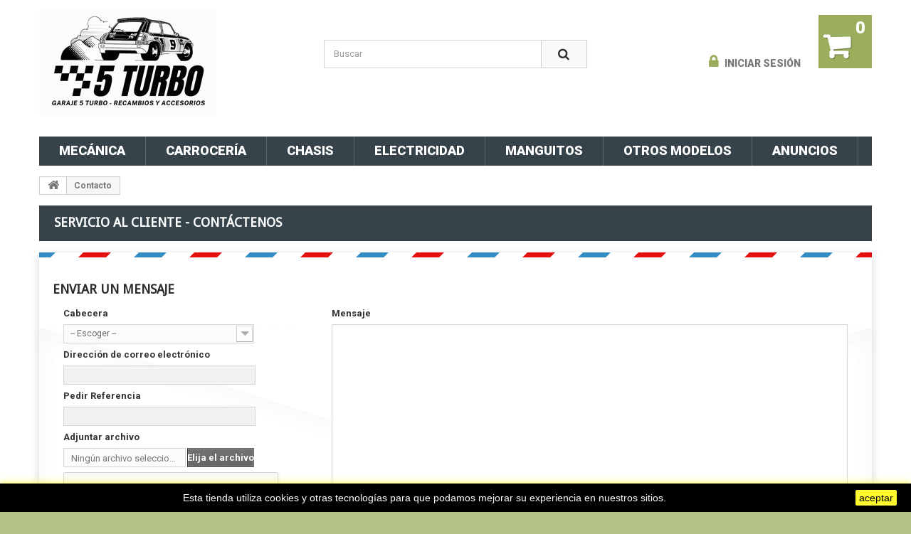

--- FILE ---
content_type: text/html; charset=utf-8
request_url: https://www.renault5turbo-center.com/contact-us
body_size: 10474
content:
<!DOCTYPE HTML>
<!--[if lt IE 7]> <html class="no-js lt-ie9 lt-ie8 lt-ie7 " lang="es"><![endif]-->
<!--[if IE 7]><html class="no-js lt-ie9 lt-ie8 ie7" lang="es"><![endif]-->
<!--[if IE 8]><html class="no-js lt-ie9 ie8" lang="es"><![endif]-->
<!--[if gt IE 8]> <html class="no-js ie9" lang="es"><![endif]-->
<html lang="es">
	<head>
		<meta charset="utf-8" />
		<title>Contact us - Garaje 5 Turbo</title>
		<meta name="description" content="Use our form to contact us" />
		<meta name="generator" content="PrestaShop" />
		<meta name="robots" content="index,follow" />
		<meta name="viewport" content="width=device-width, minimum-scale=0.25, maximum-scale=1.0, initial-scale=1.0" /> 
		<meta name="apple-mobile-web-app-capable" content="yes" /> 
		<link rel="icon" type="image/vnd.microsoft.icon" href="/img/favicon.ico?1767960951" />
		<link rel="shortcut icon" type="image/x-icon" href="/img/favicon.ico?1767960951" />
			<link rel="stylesheet" href="/themes/theme939/css/global.css" type="text/css" media="all" />
			<link rel="stylesheet" href="/themes/theme939/css/autoload/highdpi.css" type="text/css" media="all" />
			<link rel="stylesheet" href="/themes/theme939/css/autoload/responsive-tables.css" type="text/css" media="all" />
			<link rel="stylesheet" href="/themes/theme939/css/autoload/uniform.default.css" type="text/css" media="all" />
			<link rel="stylesheet" href="/js/jquery/plugins/fancybox/jquery.fancybox.css" type="text/css" media="all" />
			<link rel="stylesheet" href="/themes/theme939/css/contact-form.css" type="text/css" media="all" />
			<link rel="stylesheet" href="/themes/theme939/css/modules/blockcart/blockcart.css" type="text/css" media="all" />
			<link rel="stylesheet" href="/themes/theme939/css/modules/blockcurrencies/blockcurrencies.css" type="text/css" media="all" />
			<link rel="stylesheet" href="/themes/theme939/css/modules/blocklanguages/blocklanguages.css" type="text/css" media="all" />
			<link rel="stylesheet" href="/themes/theme939/css/modules/blockcontact/blockcontact.css" type="text/css" media="all" />
			<link rel="stylesheet" href="/themes/theme939/css/modules/blocknewsletter/blocknewsletter.css" type="text/css" media="all" />
			<link rel="stylesheet" href="/themes/theme939/css/modules/blocksearch/blocksearch.css" type="text/css" media="all" />
			<link rel="stylesheet" href="/js/jquery/plugins/autocomplete/jquery.autocomplete.css" type="text/css" media="all" />
			<link rel="stylesheet" href="/themes/theme939/css/product_list.css" type="text/css" media="all" />
			<link rel="stylesheet" href="/themes/theme939/css/modules/blocktags/blocktags.css" type="text/css" media="all" />
			<link rel="stylesheet" href="/themes/theme939/css/modules/blockuserinfo/blockuserinfo.css" type="text/css" media="all" />
			<link rel="stylesheet" href="/themes/theme939/css/modules/blockviewed/blockviewed.css" type="text/css" media="all" />
			<link rel="stylesheet" href="/themes/theme939/css/modules/themeconfigurator/css/hooks.css" type="text/css" media="all" />
			<link rel="stylesheet" href="/themes/theme939/css/modules/themeconfigurator/css/theme3.css" type="text/css" media="all" />
			<link rel="stylesheet" href="/modules/themeconfigurator/css/font10.css" type="text/css" media="all" />
			<link rel="stylesheet" href="/themes/theme939/css/modules/blockwishlist/blockwishlist.css" type="text/css" media="all" />
			<link rel="stylesheet" href="/modules/smartblog/css/smartblogstyle.css" type="text/css" media="all" />
			<link rel="stylesheet" href="/modules/tmproductvideos/views/css/tmproductvideos.css" type="text/css" media="all" />
			<link rel="stylesheet" href="/modules/tmrelatedproducts/views/css/tmrelatedproducts.css" type="text/css" media="all" />
			<link rel="stylesheet" href="/modules/tmsociallogin/views/css/front.css" type="text/css" media="all" />
			<link rel="stylesheet" href="/themes/theme939/css/modules/blocktopmenu/css/blocktopmenu.css" type="text/css" media="all" />
			<link rel="stylesheet" href="/themes/theme939/css/modules/blocktopmenu/css/superfish-modified.css" type="text/css" media="all" />
			<link rel="stylesheet" href="/themes/theme939/css/modules/blockcategories/blockcategories.css" type="text/css" media="all" />
			<link rel="stylesheet" href="/modules/paypal/views/css/paypal.css" type="text/css" media="all" />
	    <script type="text/javascript">
var CUSTOMIZE_TEXTFIELD = 1;
var FancyboxI18nNext = 'Siguiente';
var FancyboxI18nPrev = 'Anterior';
var FancyboxboxI18nClose = 'Cerrar';
var added_to_wishlist = 'Añadido a su lista de deseos.';
var ajaxsearch = true;
var baseDir = 'https://www.renault5turbo-center.com/';
var baseUri = 'https://www.renault5turbo-center.com/';
var blocksearch_type = 'top';
var contact_fileButtonHtml = 'Elija el archivo';
var contact_fileDefaultHtml = 'Ningún archivo seleccionado';
var contentOnly = false;
var customizationIdMessage = 'Personalización n°';
var delete_txt = 'Eliminar';
var freeProductTranslation = '¡Gratis!';
var freeShippingTranslation = 'Envío gratuito!';
var generated_date = 1768679733;
var id_lang = 4;
var img_dir = 'https://www.renault5turbo-center.com/themes/theme939/img/';
var instantsearch = true;
var isGuest = 0;
var isLogged = 0;
var loggin_required = 'Debe identificarse para administrar su lista de deseos.';
var page_name = 'contact';
var priceDisplayMethod = 0;
var priceDisplayPrecision = 2;
var quickView = true;
var removingLinkText = 'eliminar este producto de mi carrito';
var roundMode = 2;
var search_url = 'https://www.renault5turbo-center.com/search';
var static_token = '536fec2e6dbffd3d7c8ab0e77e1c0a8f';
var token = '5333d96694bf372fc6108c746ca6cd82';
var usingSecureMode = true;
var wishlistProductsIds = false;
</script>

        	<script type="text/javascript" src="/js/jquery/jquery-1.11.0.min.js"></script>
        	<script type="text/javascript" src="/js/jquery/jquery-migrate-1.2.1.min.js"></script>
        	<script type="text/javascript" src="/js/jquery/plugins/jquery.easing.js"></script>
        	<script type="text/javascript" src="/js/tools.js"></script>
        	<script type="text/javascript" src="/themes/theme939/js/global.js"></script>
        	<script type="text/javascript" src="/themes/theme939/js/autoload/10-bootstrap.min.js"></script>
        	<script type="text/javascript" src="/themes/theme939/js/autoload/15-jquery.total-storage.min.js"></script>
        	<script type="text/javascript" src="/themes/theme939/js/autoload/15-jquery.uniform-modified.js"></script>
        	<script type="text/javascript" src="/js/jquery/plugins/fancybox/jquery.fancybox.js"></script>
        	<script type="text/javascript" src="/themes/theme939/js/contact-form.js"></script>
        	<script type="text/javascript" src="/js/validate.js"></script>
        	<script type="text/javascript" src="/themes/theme939/js/modules/blocknewsletter/blocknewsletter.js"></script>
        	<script type="text/javascript" src="/js/jquery/plugins/autocomplete/jquery.autocomplete.js"></script>
        	<script type="text/javascript" src="/themes/theme939/js/modules/blocksearch/blocksearch.js"></script>
        	<script type="text/javascript" src="/themes/theme939/js/modules/blockwishlist/js/ajax-wishlist.js"></script>
        	<script type="text/javascript" src="/modules/tmrelatedproducts/views/js/tmrelatedproducts.js"></script>
        	<script type="text/javascript" src="/modules/tmsociallogin/views/js/front.js"></script>
        	<script type="text/javascript" src="/themes/theme939/js/modules/blocktopmenu/js/hoverIntent.js"></script>
        	<script type="text/javascript" src="/themes/theme939/js/modules/blocktopmenu/js/superfish-modified.js"></script>
        	<script type="text/javascript" src="/themes/theme939/js/modules/blocktopmenu/js/blocktopmenu.js"></script>
        	<script type="text/javascript" src="/themes/theme939/js/tools/treeManagement.js"></script>
        	<script type="text/javascript" src="/modules/recaptcha/views/js/front.js"></script>
    		<script defer type="text/javascript">/*
 *
 *  2007-2022 PayPal
 *
 *  NOTICE OF LICENSE
 *
 *  This source file is subject to the Academic Free License (AFL 3.0)
 *  that is bundled with this package in the file LICENSE.txt.
 *  It is also available through the world-wide-web at this URL:
 *  http://opensource.org/licenses/afl-3.0.php
 *  If you did not receive a copy of the license and are unable to
 *  obtain it through the world-wide-web, please send an email
 *  to license@prestashop.com so we can send you a copy immediately.
 *
 *  DISCLAIMER
 *
 *  Do not edit or add to this file if you wish to upgrade PrestaShop to newer
 *  versions in the future. If you wish to customize PrestaShop for your
 *  needs please refer to http://www.prestashop.com for more information.
 *
 *  @author 2007-2022 PayPal
 *  @author 202 ecommerce <tech@202-ecommerce.com>
 *  @copyright PayPal
 *  @license http://opensource.org/licenses/osl-3.0.php Open Software License (OSL 3.0)
 *
 */


    

function updateFormDatas()
{
	var nb = $('#quantity_wanted').val();
	var id = $('#idCombination').val();

	$('.paypal_payment_form input[name=quantity]').val(nb);
	$('.paypal_payment_form input[name=id_p_attr]').val(id);
}
	
$(document).ready( function() {
    
		var baseDirPP = baseDir.replace('http:', 'https:');
		
	if($('#in_context_checkout_enabled').val() != 1)
	{
        $(document).on('click','#payment_paypal_express_checkout', function() {
			$('#paypal_payment_form_cart').submit();
			return false;
		});
	}


	var jquery_version = $.fn.jquery.split('.');
	if(jquery_version[0]>=1 && jquery_version[1] >= 7)
	{
		$('body').on('submit',".paypal_payment_form", function () {
			updateFormDatas();
		});
	}
	else {
		$('.paypal_payment_form').live('submit', function () {
			updateFormDatas();
		});
	}

	function displayExpressCheckoutShortcut() {
		var id_product = $('input[name="id_product"]').val();
		var id_product_attribute = $('input[name="id_product_attribute"]').val();
		$.ajax({
			type: "GET",
			url: baseDirPP+'/modules/paypal/express_checkout/ajax.php',
			data: { get_qty: "1", id_product: id_product, id_product_attribute: id_product_attribute },
			cache: false,
			success: function(result) {
				if (result == '1') {
					$('#container_express_checkout').slideDown();
				} else {
					$('#container_express_checkout').slideUp();
				}
				return true;
			}
		});
	}

	$('select[name^="group_"]').change(function () {
		setTimeout(function(){displayExpressCheckoutShortcut()}, 500);
	});

	$('.color_pick').click(function () {
		setTimeout(function(){displayExpressCheckoutShortcut()}, 500);
	});

    if($('body#product').length > 0) {
        setTimeout(function(){displayExpressCheckoutShortcut()}, 500);
    }
	
	
			

	var modulePath = 'modules/paypal';
	var subFolder = '/integral_evolution';

	var fullPath = baseDirPP + modulePath + subFolder;
	var confirmTimer = false;
		
	if ($('form[target="hss_iframe"]').length == 0) {
		if ($('select[name^="group_"]').length > 0)
			displayExpressCheckoutShortcut();
		return false;
	} else {
		checkOrder();
	}

	function checkOrder() {
		if(confirmTimer == false)
			confirmTimer = setInterval(getOrdersCount, 1000);
	}

	});


</script>
		<link rel="stylesheet" href="https://fonts.googleapis.com/css?family=Open+Sans:300,600" type="text/css" media="all" />
        <link rel="stylesheet" href='https://fonts.googleapis.com/css?family=Roboto:400,300,300italic,100italic,100,400italic,500,500italic,700,700italic,900,900italic&subset=latin,cyrillic-ext'  type="text/css" media="all" />
		<!--[if IE 8]>
		<script src="https://oss.maxcdn.com/libs/html5shiv/3.7.0/html5shiv.js"></script>
		<script src="https://oss.maxcdn.com/libs/respond.js/1.3.0/respond.min.js"></script>
        <div style='clear:both;height:59px;padding:0 15px 0 15px;position:relative;z-index:10000;text-align:center;'><a href="http://www.microsoft.com/windows/internet-explorer/default.aspx?ocid=ie6_countdown_bannercode"><img src="http://storage.ie6countdown.com/assets/100/images/banners/warning_bar_0000_us.jpg" border="0" height="42" width="820" alt="You are using an outdated browser. For a faster, safer browsing experience, upgrade for free today." /></a></div>
		<![endif]-->
	</head>
	<body id="contact" class="contact hide-left-column hide-right-column lang_es">
					<div id="page">
			<div class="header-container">
				<header id="header">
					<div class="banner">
						<div class="container">
							<div class="row">
								
							</div>
						</div>
					</div>
					<div class="nav">
						<div class="container">
							<div class="row">
								<nav><!-- Block languages module -->
<!-- /Block languages module -->
</nav>
							</div>
						</div>
					</div>
					<div>
						<div class="container">
							<div class="row">
								<div id="header_logo">
									<a href="http://www.renault5turbo-center.com/" title="Garaje 5 Turbo">
										<img class="logo img-responsive" src="https://www.renault5turbo-center.com/img/new-store-logo-1767960894.jpg" alt="Garaje 5 Turbo" width="249" height="150"/>
									</a>
								</div>
								<!-- Block search module TOP -->
<div id="search_block_top" class="col-xs-8 col-md-3 col-lg-4 clearfix">
	<form id="searchbox" method="get" action="https://www.renault5turbo-center.com/search" >
		<input type="hidden" name="controller" value="search" />
		<input type="hidden" name="orderby" value="position" />
		<input type="hidden" name="orderway" value="desc" />
		<input class="search_query form-control" type="text" id="search_query_top" name="search_query" placeholder="Buscar" value="" />
		<button type="submit" name="submit_search" class="btn btn-default button-search">
			<span>Buscar</span>
		</button>
	</form>
</div>
<!-- /Block search module TOP --><!-- Block user information module TOP  -->
<div class="col-sm-10 col-xs-10 col-md-3 block-userinfo">
<div class="header_user_info user-name">
         </div>
    <div class="header_user_info login-logout">
                    <a class="login" href="https://www.renault5turbo-center.com/my-account" rel="nofollow" title="Login to your customer account">
                Iniciar sesión
            </a>
            </div>
</div>
<!-- /Block usmodule TOP --><!-- MODULE Block cart -->
<div class="top-cart">
	<div class="shopping_cart">
		<a href="https://www.renault5turbo-center.com/quick-order" title="Ver mi carrito de compra" rel="nofollow">
			<b>Carrito:</b>
			<span class="ajax_cart_quantity cart_quantity unvisible">0</span>
			<span class="ajax_cart_product_txt unvisible">producto</span>
			<span class="ajax_cart_product_txt_s unvisible">Productos</span>
			<span class="ajax_cart_total unvisible">
							</span>
			<span class="ajax_cart_no_product cart_quantity">0</span>
					</a>
					<div class="cart_block block exclusive">
				<div class="block_content">
					<!-- block list of products -->
					<div class="cart_block_list">
												<p class="cart_block_no_products">
							Ningún producto
						</p>
												<div class="cart-prices">
							<div class="cart-prices-line first-line">
								<span class="price cart_block_shipping_cost ajax_cart_shipping_cost">
																			Envío gratuito!
																	</span>
								<span>
									Transporte
								</span>
							</div>
																						<div class="cart-prices-line">
									<span class="price cart_block_tax_cost ajax_cart_tax_cost">0,00€</span>
									<span>Impuestos</span>
								</div>
														<div class="cart-prices-line last-line">
								<span class="price cart_block_total ajax_block_cart_total">0,00€</span>
								<span>Total</span>
							</div>
															<p>
																	Estos precios se entienden IVA incluído
																</p>
													</div>
						<p class="cart-buttons">
							<a id="button_order_cart" class="btn btn-default button button-small" href="https://www.renault5turbo-center.com/quick-order" title="Confirmar" rel="nofollow">
								<span>
									Confirmar<i class="icon-chevron-right right"></i>
								</span>
							</a>
						</p>
					</div>
				</div>
			</div><!-- .cart_block -->
			</div>
</div>

	<div id="layer_cart">
		<div class="clearfix">
			<div class="layer_cart_product col-xs-12 col-md-6">
				<span class="cross" title="Cerrar Ventana"></span>
				<h2>
					<i class="icon-ok"></i>Producto añadido correctamente a su carrito de la compra
				</h2>
				<div class="product-image-container layer_cart_img">
				</div>
				<div class="layer_cart_product_info">
					<span id="layer_cart_product_title" class="product-name"></span>
					<span id="layer_cart_product_attributes"></span>
					<div>
						<strong class="dark">Cantidad</strong>
						<span id="layer_cart_product_quantity"></span>
					</div>
					<div>
						<strong class="dark">Total</strong>
						<span id="layer_cart_product_price"></span>
					</div>
				</div>
			</div>
			<div class="layer_cart_cart col-xs-12 col-md-6">
				<h2>
					<!-- Plural Case [both cases are needed because page may be updated in Javascript] -->
					<span class="ajax_cart_product_txt_s  unvisible">
						Hay <span class="ajax_cart_quantity">0</span> artículos en su carrito.
					</span>
					<!-- Singular Case [both cases are needed because page may be updated in Javascript] -->
					<span class="ajax_cart_product_txt ">
						Hay 1 artículo en su cesta.
					</span>
				</h2>
	
				<div class="layer_cart_row">
					<strong class="dark">
						Total productos:
													(impuestos inc.)
											</strong>
					<span class="ajax_block_products_total">
											</span>
				</div>
	
								<div class="layer_cart_row">
					<strong class="dark">
						Total envío:&nbsp;(sin IVA)
					</strong>
					<span class="ajax_cart_shipping_cost">
													Envío gratuito!
											</span>
				</div>
									<div class="layer_cart_row">
						<strong class="dark">Impuestos</strong>
						<span class="price cart_block_tax_cost ajax_cart_tax_cost">0,00€</span>
					</div>
								<div class="layer_cart_row">	
					<strong class="dark">
						Total
													(impuestos inc.)
											</strong>
					<span class="ajax_block_cart_total">
											</span>
				</div>
				<div class="button-container">	
					<span class="continue btn btn-default button exclusive-medium" title="Continuar la compra">
						<span>
							<i class="icon-chevron-left left"></i>Continuar la compra
						</span>
					</span>
					<a class="btn btn-default button button-medium"	href="https://www.renault5turbo-center.com/quick-order" title="Ir a la caja" rel="nofollow">
						<span>
							Ir a la caja<i class="icon-chevron-right right"></i>
						</span>
					</a>	
				</div>
			</div>
		</div>
		<div class="crossseling"></div>
	</div> <!-- #layer_cart -->
	<div class="layer_cart_overlay"></div>

<!-- /MODULE Block cart -->	<!-- Menu -->
	<div id="block_top_menu" class="sf-contener clearfix col-lg-12">
		<div class="cat-title">Categorías</div>
		<ul class="sf-menu clearfix menu-content">
			<li><a href="https://www.renault5turbo-center.com/3-mecanica" title="Mecánica">Mecánica</a><ul><li><a href="https://www.renault5turbo-center.com/35-motor" title="Motor">Motor</a><ul><li><a href="https://www.renault5turbo-center.com/44-admision" title="Admisión">Admisión</a></li><li><a href="https://www.renault5turbo-center.com/45-arbol-de-levas" title="Árbol de levas">Árbol de levas</a></li><li><a href="https://www.renault5turbo-center.com/46-camisas-pistones-y-bielas" title="Camisas, Pistones y Bielas">Camisas, Pistones y Bielas</a></li><li><a href="https://www.renault5turbo-center.com/47-correas" title="Correas">Correas</a></li><li><a href="https://www.renault5turbo-center.com/48-casquillos" title="Casquillos">Casquillos</a></li><li><a href="https://www.renault5turbo-center.com/49-distribucion" title="Distribución">Distribución</a></li><li><a href="https://www.renault5turbo-center.com/211-carter-seco" title="Carter Seco">Carter Seco</a></li><li><a href="https://www.renault5turbo-center.com/50-filtros" title="Filtros">Filtros</a></li><li><a href="https://www.renault5turbo-center.com/51-inyeccion" title="Inyección">Inyección</a></li><li><a href="https://www.renault5turbo-center.com/52-juntas-motor" title="Juntas-Motor">Juntas-Motor</a></li><li><a href="https://www.renault5turbo-center.com/53-bomba-de-agua" title="Bomba de agua">Bomba de agua</a></li><li><a href="https://www.renault5turbo-center.com/54-soporte-motor" title="Soporte Motor">Soporte Motor</a></li><li><a href="https://www.renault5turbo-center.com/55-turbo" title="Turbo">Turbo</a></li><li><a href="https://www.renault5turbo-center.com/56-bielas" title="Bielas">Bielas</a></li><li><a href="https://www.renault5turbo-center.com/57-varios-motor" title="Varios Motor">Varios Motor</a></li></ul></li><li><a href="https://www.renault5turbo-center.com/36-refrigeracion" title="Refrigeración">Refrigeración</a><ul><li><a href="https://www.renault5turbo-center.com/58-circuitos-de-agua" title="Circuitos de agua">Circuitos de agua</a></li><li><a href="https://www.renault5turbo-center.com/59-circuitos-de-aceite" title="Circuitos de aceite">Circuitos de aceite</a></li><li><a href="https://www.renault5turbo-center.com/60-intercooler" title="Intercooler">Intercooler</a></li><li><a href="https://www.renault5turbo-center.com/61-radiadores" title="Radiadores">Radiadores</a></li><li><a href="https://www.renault5turbo-center.com/62-sonda-de-agua" title="Sonda de agua">Sonda de agua</a></li><li><a href="https://www.renault5turbo-center.com/64-varios-refrigeracion" title="Varios-Refrigeración">Varios-Refrigeración</a></li></ul></li><li><a href="https://www.renault5turbo-center.com/37-caja-de-cambios" title="Caja de cambios">Caja de cambios</a><ul><li><a href="https://www.renault5turbo-center.com/71-autoblocante" title="Autoblocante">Autoblocante</a></li><li><a href="https://www.renault5turbo-center.com/72-cojinetes-embrague" title="Cojinetes embrague">Cojinetes embrague</a></li><li><a href="https://www.renault5turbo-center.com/73-transmision" title="Transmisión">Transmisión</a></li><li><a href="https://www.renault5turbo-center.com/74-embrague" title="Embrague">Embrague</a></li><li><a href="https://www.renault5turbo-center.com/75-rotulas-palanca-de-cambio" title="Rótulas palanca de cambio">Rótulas palanca de cambio</a></li><li><a href="https://www.renault5turbo-center.com/76-pinoneria" title="Piñonería">Piñonería</a></li><li><a href="https://www.renault5turbo-center.com/77-bomba" title="Bomba">Bomba</a></li><li><a href="https://www.renault5turbo-center.com/78-soporte-caja-de-cambios" title="Soporte caja de cambios">Soporte caja de cambios</a></li><li><a href="https://www.renault5turbo-center.com/79-juntas-caja-de-cambios" title="Juntas caja de cambios">Juntas caja de cambios</a></li><li><a href="https://www.renault5turbo-center.com/80-varios-caja-de-cambios" title="Varios Caja de cambios">Varios Caja de cambios</a></li><li><a href="https://www.renault5turbo-center.com/181-rodamientos-caja-de-cambios" title="Rodamientos  Caja de Cambios">Rodamientos  Caja de Cambios</a></li></ul></li><li><a href="https://www.renault5turbo-center.com/38-electricidad-motor" title="Electricidad Motor">Electricidad Motor</a><ul><li><a href="https://www.renault5turbo-center.com/81-alternador" title="Alternador">Alternador</a></li><li><a href="https://www.renault5turbo-center.com/82-bobinas" title="Bobinas">Bobinas</a></li><li><a href="https://www.renault5turbo-center.com/83-bujias" title="Bujías">Bujías</a></li><li><a href="https://www.renault5turbo-center.com/85-motor-de-arranque" title="Motor de arranque">Motor de arranque</a></li><li><a href="https://www.renault5turbo-center.com/86-cables-de-bujia" title="Cables de bujía">Cables de bujía</a></li><li><a href="https://www.renault5turbo-center.com/87-sondas" title="Sondas">Sondas</a></li></ul></li><li><a href="https://www.renault5turbo-center.com/39-gasolina" title="Gasolina">Gasolina</a><ul><li><a href="https://www.renault5turbo-center.com/65-manguitos-gasolina" title="Manguitos Gasolina">Manguitos Gasolina</a></li><li><a href="https://www.renault5turbo-center.com/66-inyeccion" title="Inyección">Inyección</a></li><li><a href="https://www.renault5turbo-center.com/67-bomba-gasolina" title=" Bomba Gasolina"> Bomba Gasolina</a></li><li><a href="https://www.renault5turbo-center.com/68-rele-taquimetrico" title="Relé taquimétrico">Relé taquimétrico</a></li><li><a href="https://www.renault5turbo-center.com/69-filtro-gasolina" title="Filtro Gasolina">Filtro Gasolina</a></li><li><a href="https://www.renault5turbo-center.com/70-varios-gasolina" title="Varios Gasolina">Varios Gasolina</a></li></ul></li><li><a href="https://www.renault5turbo-center.com/40-escape" title="Escape">Escape</a><ul><li><a href="https://www.renault5turbo-center.com/88-colectores" title="Colectores">Colectores</a></li><li><a href="https://www.renault5turbo-center.com/89-silencioso" title="Silencioso">Silencioso</a></li><li><a href="https://www.renault5turbo-center.com/90-protecciones-termicas" title="Protecciones térmicas ">Protecciones térmicas </a></li><li><a href="https://www.renault5turbo-center.com/91-varios-escape" title="Varios escape">Varios escape</a></li></ul></li><li><a href="https://www.renault5turbo-center.com/41-cables-de-motor" title="Cables de Motor">Cables de Motor</a></li><li><a href="https://www.renault5turbo-center.com/43-lubricantes-y-aditivos" title="Lubricantes y Aditivos">Lubricantes y Aditivos</a></li><li><a href="https://www.renault5turbo-center.com/202-utiles-y-herramientas" title="UTILES Y HERRAMIENTAS">UTILES Y HERRAMIENTAS</a></li></ul></li><li><a href="https://www.renault5turbo-center.com/4-carroceria" title="Carrocería">Carrocería</a><ul><li><a href="https://www.renault5turbo-center.com/92-habitaculo" title="Habitáculo">Habitáculo</a><ul><li><a href="https://www.renault5turbo-center.com/102-arco" title="Arco">Arco</a></li><li><a href="https://www.renault5turbo-center.com/103-tapa-motor" title="Tapa motor">Tapa motor</a></li><li><a href="https://www.renault5turbo-center.com/104-instrumentacion" title="Instrumentación">Instrumentación</a></li><li><a href="https://www.renault5turbo-center.com/105-salpicadero" title="Salpicadero">Salpicadero</a></li><li><a href="https://www.renault5turbo-center.com/106-volante" title="Volante">Volante</a></li><li><a href="https://www.renault5turbo-center.com/107-varios-habitaculo" title="Varios habitáculo">Varios habitáculo</a></li></ul></li><li><a href="https://www.renault5turbo-center.com/93-fibra-poliester" title="Fibra-Poliéster">Fibra-Poliéster</a><ul><li><a href="https://www.renault5turbo-center.com/108-aletas" title="Aletas">Aletas</a></li><li><a href="https://www.renault5turbo-center.com/109-entradas-aire" title="Entradas aire">Entradas aire</a></li><li><a href="https://www.renault5turbo-center.com/110-salidas-aire" title="Salidas aire">Salidas aire</a></li><li><a href="https://www.renault5turbo-center.com/111-salpicadero" title="Salpicadero">Salpicadero</a></li><li><a href="https://www.renault5turbo-center.com/112-varios-poliester" title="Varios poliéster">Varios poliéster</a></li><li><a href="https://www.renault5turbo-center.com/176-paragolpes" title="Paragolpes">Paragolpes</a></li></ul></li><li><a href="https://www.renault5turbo-center.com/94-chapas-carroceriachasis" title="Chapas carrocería/chasis">Chapas carrocería/chasis</a></li><li><a href="https://www.renault5turbo-center.com/95-ventanas" title="Ventanas">Ventanas</a></li><li><a href="https://www.renault5turbo-center.com/96-retrovisores" title="Retrovisores">Retrovisores</a></li><li><a href="https://www.renault5turbo-center.com/97-faldillas" title="Faldillas">Faldillas</a></li><li><a href="https://www.renault5turbo-center.com/98-rejillas" title="Rejillas">Rejillas</a></li><li><a href="https://www.renault5turbo-center.com/99-soportes-fijaciones" title="Soportes-Fijaciones">Soportes-Fijaciones</a></li><li><a href="https://www.renault5turbo-center.com/100-cables-carroceria" title="Cables carrocería">Cables carrocería</a></li><li><a href="https://www.renault5turbo-center.com/101-escobillas" title="Escobillas">Escobillas</a></li></ul></li><li><a href="https://www.renault5turbo-center.com/5-chasis" title="Chasis">Chasis</a><ul><li><a href="https://www.renault5turbo-center.com/114-tren-rodante" title="Tren rodante">Tren rodante</a><ul><li><a href="https://www.renault5turbo-center.com/121-direccion" title="Dirección">Dirección</a></li><li><a href="https://www.renault5turbo-center.com/122-tuercas-de-rueda" title="Tuercas de rueda">Tuercas de rueda</a></li><li><a href="https://www.renault5turbo-center.com/123-manguetas" title="Manguetas">Manguetas</a></li><li><a href="https://www.renault5turbo-center.com/124-esparragos-de-rueda" title="Espárragos de rueda">Espárragos de rueda</a></li><li><a href="https://www.renault5turbo-center.com/125-rotulas-tren-rodante" title="Rótulas tren rodante">Rótulas tren rodante</a></li><li><a href="https://www.renault5turbo-center.com/126-rodamientos" title="Rodamientos">Rodamientos</a></li><li><a href="https://www.renault5turbo-center.com/127-silentblocs" title="Silentblocs">Silentblocs</a></li><li><a href="https://www.renault5turbo-center.com/128-trapecios" title="Trapecios">Trapecios</a></li><li><a href="https://www.renault5turbo-center.com/129-llantas" title="Llantas">Llantas</a></li><li><a href="https://www.renault5turbo-center.com/130-neumaticos" title="Neumáticos">Neumáticos</a></li><li><a href="https://www.renault5turbo-center.com/131-varios-tren-rodante" title="Varios tren-rodante">Varios tren-rodante</a></li><li><a href="https://www.renault5turbo-center.com/193-bujes" title="Bujes">Bujes</a></li></ul></li><li><a href="https://www.renault5turbo-center.com/115-frenos" title="Frenos">Frenos</a><ul><li><a href="https://www.renault5turbo-center.com/134-cables-de-freno" title="Cables de freno">Cables de freno</a></li><li><a href="https://www.renault5turbo-center.com/135-discos" title="Discos">Discos</a></li><li><a href="https://www.renault5turbo-center.com/136-manguitos-de-freno" title="Manguitos de freno">Manguitos de freno</a></li><li><a href="https://www.renault5turbo-center.com/137-pinzas" title="Pinzas">Pinzas</a></li><li><a href="https://www.renault5turbo-center.com/138-bomba-de-freno" title="Bomba de freno">Bomba de freno</a></li><li><a href="https://www.renault5turbo-center.com/139-pastillas" title="Pastillas">Pastillas</a></li><li><a href="https://www.renault5turbo-center.com/140-liquido-de-frenos" title="Líquido de frenos">Líquido de frenos</a></li><li><a href="https://www.renault5turbo-center.com/141-varios-frenos" title="Varios Frenos">Varios Frenos</a></li></ul></li><li><a href="https://www.renault5turbo-center.com/116-refuerzos" title="Refuerzos">Refuerzos</a><ul><li><a href="https://www.renault5turbo-center.com/142-refuerzos-para-soldar" title="Refuerzos para soldar">Refuerzos para soldar</a></li><li><a href="https://www.renault5turbo-center.com/143-refuerzos-para-atornillar" title="Refuerzos para atornillar">Refuerzos para atornillar</a></li></ul></li><li><a href="https://www.renault5turbo-center.com/117-suspension" title="Suspensión">Suspensión</a><ul><li><a href="https://www.renault5turbo-center.com/144-amortiguacion" title="Amortiguación">Amortiguación</a></li><li><a href="https://www.renault5turbo-center.com/145-muelles" title="Muelles">Muelles</a></li><li><a href="https://www.renault5turbo-center.com/182-barra-estabilizadora" title="Barra Estabilizadora">Barra Estabilizadora</a></li></ul></li><li><a href="https://www.renault5turbo-center.com/118-pedalier" title="Pedalier">Pedalier</a></li><li><a href="https://www.renault5turbo-center.com/119-varios-chasis" title="Varios Chasis">Varios Chasis</a></li></ul></li><li><a href="https://www.renault5turbo-center.com/6-electricidad" title="Electricidad">Electricidad</a><ul><li><a href="https://www.renault5turbo-center.com/146-encendido" title="Encendido">Encendido</a><ul><li><a href="https://www.renault5turbo-center.com/160-bobina" title="Bobina">Bobina</a></li><li><a href="https://www.renault5turbo-center.com/161-bujias" title="Bujías">Bujías</a></li><li><a href="https://www.renault5turbo-center.com/163-cables-de-bujia" title="Cables de Bujía">Cables de Bujía</a></li><li><a href="https://www.renault5turbo-center.com/164-modulos-encendido" title="Módulos encendido ">Módulos encendido </a></li><li><a href="https://www.renault5turbo-center.com/165-tapa-distribuidor" title="Tapa distribuidor">Tapa distribuidor</a></li></ul></li><li><a href="https://www.renault5turbo-center.com/147-alternador" title="Alternador">Alternador</a></li><li><a href="https://www.renault5turbo-center.com/148-conectores" title="Conectores">Conectores</a></li><li><a href="https://www.renault5turbo-center.com/149-motor-de-arranque" title="Motor de arranque">Motor de arranque</a></li><li><a href="https://www.renault5turbo-center.com/150-iluminacion" title="Iluminación">Iluminación</a></li><li><a href="https://www.renault5turbo-center.com/151-interruptores" title="Interruptores">Interruptores</a></li><li><a href="https://www.renault5turbo-center.com/152-sondas" title="Sondas">Sondas</a></li><li><a href="https://www.renault5turbo-center.com/153-luces-de-aviso" title="Luces de aviso">Luces de aviso</a></li><li><a href="https://www.renault5turbo-center.com/154-bateria" title="Batería">Batería</a></li><li><a href="https://www.renault5turbo-center.com/155-desconectador-de-bateria" title="Desconectador de batería">Desconectador de batería</a></li><li><a href="https://www.renault5turbo-center.com/156-cables" title="Cables">Cables</a></li><li><a href="https://www.renault5turbo-center.com/157-bomba-limpiaparabrisas" title="Bomba Limpiaparabrisas">Bomba Limpiaparabrisas</a></li><li><a href="https://www.renault5turbo-center.com/158-captador" title="Captador">Captador</a></li><li><a href="https://www.renault5turbo-center.com/159-reles" title="Relés">Relés</a></li><li><a href="https://www.renault5turbo-center.com/207-bocina" title="BOCINA">BOCINA</a></li></ul></li><li><a href="https://www.renault5turbo-center.com/32-manguitos" title="Manguitos">Manguitos</a><ul><li><a href="https://www.renault5turbo-center.com/166-manguitos-aire" title="Manguitos aire">Manguitos aire</a></li><li><a href="https://www.renault5turbo-center.com/167-manguitos-agua" title="Manguitos agua">Manguitos agua</a></li><li><a href="https://www.renault5turbo-center.com/168-manguitos-freno" title="Manguitos freno">Manguitos freno</a></li><li><a href="https://www.renault5turbo-center.com/169-manguitos-embrague" title="Manguitos embrague">Manguitos embrague</a></li><li><a href="https://www.renault5turbo-center.com/170-manguitos-gasolina" title="Manguitos gasolina">Manguitos gasolina</a></li><li><a href="https://www.renault5turbo-center.com/171-manguitos-aceite" title="Manguitos aceite">Manguitos aceite</a></li></ul></li><li><a href="https://www.renault5turbo-center.com/177-otros-modelos" title="Otros Modelos ">Otros Modelos </a><ul><li><a href="https://www.renault5turbo-center.com/178-r5-alpine" title="R5 Alpine">R5 Alpine</a><ul><li><a href="https://www.renault5turbo-center.com/183-motor" title="Motor">Motor</a></li><li><a href="https://www.renault5turbo-center.com/184-suspension" title="Suspensión">Suspensión</a></li><li><a href="https://www.renault5turbo-center.com/185-cables" title="Cables">Cables</a></li><li><a href="https://www.renault5turbo-center.com/186-carroceria" title="Carrocería">Carrocería</a></li><li><a href="https://www.renault5turbo-center.com/205-habitaculo" title="Habitáculo">Habitáculo</a></li></ul></li><li><a href="https://www.renault5turbo-center.com/179-r5-alpine-turbo" title="R5 Alpine Turbo">R5 Alpine Turbo</a><ul><li><a href="https://www.renault5turbo-center.com/188-motor" title="Motor">Motor</a></li><li><a href="https://www.renault5turbo-center.com/189-suspension" title="Suspensión">Suspensión</a></li><li><a href="https://www.renault5turbo-center.com/190-carroceria" title="Carrocería">Carrocería</a></li><li><a href="https://www.renault5turbo-center.com/206-habitaculo" title="Habitáculo">Habitáculo</a></li></ul></li><li><a href="https://www.renault5turbo-center.com/180-gt-turbo" title="GT Turbo">GT Turbo</a><ul><li><a href="https://www.renault5turbo-center.com/191-motor" title="Motor">Motor</a></li><li><a href="https://www.renault5turbo-center.com/192-carroceria" title="Carrocería">Carrocería</a></li></ul></li></ul></li><li><a href="https://www.renault5turbo-center.com/210-anuncios" title="ANUNCIOS">ANUNCIOS</a></li>
					</ul>
	</div>
	<!--/ Menu -->
							</div>
						</div>
					</div>
				</header>
			</div>
			<div class="columns-container">
				<div id="columns" class="container">
											
<!-- Breadcrumb -->
<div class="breadcrumb clearfix">
	<a class="home" href="http://www.renault5turbo-center.com/" title="Volver al inicio"><i class="icon-home"></i></a>
			<span class="navigation-pipe" >&gt;</span>
					<span class="navigation_page">Contacto</span>
			</div>
<!-- /Breadcrumb -->
										<div id="top_column" class="center_column row"></div>
					<div class="row">
												<div id="center_column" class="center_column col-xs-12 col-sm-12">
	<h1 class="page-heading bottom-indent">
	Servicio al cliente - Contáctenos</h1>
	

	<form action="/contact-us" method="post" class="contact-form-box" enctype="multipart/form-data">
		<fieldset>
			<h3 class="page-subheading">enviar un mensaje</h3>
			<div class="clearfix">
				<div class="col-xs-12 col-md-4">
					<div class="form-group selector1">
						<label for="id_contact">Cabecera</label>
											<select id="id_contact" class="form-control" name="id_contact">
							<option value="0">-- Escoger --</option>
															<option value="2">Atención al cliente</option>
															<option value="1">Soporte técnico</option>
													</select>
					</div>
						<p id="desc_contact0" class="desc_contact">&nbsp;</p>
													<p id="desc_contact2" class="desc_contact contact-title unvisible">
								<i class="icon-comment-alt"></i>For any question about a product, an order
							</p>
													<p id="desc_contact1" class="desc_contact contact-title unvisible">
								<i class="icon-comment-alt"></i>If a technical problem occurs on this website
							</p>
																<p class="form-group">
						<label for="email">Dirección de correo electrónico</label>
													<input class="form-control grey validate" type="text" id="email" name="from" data-validate="isEmail" value="" />
											</p>
																		<div class="form-group selector1">
								<label>Pedir Referencia</label>
																	<input class="form-control grey" type="text" name="id_order" id="id_order" value="" />
															</div>
																												<p class="form-group">
							<label for="fileUpload">Adjuntar archivo</label>
							<input type="hidden" name="MAX_FILE_SIZE" value="536870912" />
							<input type="file" name="fileUpload" id="fileUpload" class="form-control" />
						</p>
										
					
											
<div class="row">
	<div class="form-group">
		<div class="col-md-12">
			<div id="g-recaptcha" class="g-recaptcha" data-sitekey="6LeS6mcUAAAAADwqRES2Xo2XzwmCvh2Yonn9rRtm" data-theme="light"></div>
		</div>
	</div>
</div>

<script src="https://www.google.com/recaptcha/api.js?onload=onloadCallback&render=explicit&?hl=es-es" async defer></script> 
										
						
				</div>
				<div class="col-xs-12 col-md-8">
					<div class="form-group">
						<label for="message">Mensaje</label>
						<textarea class="form-control" id="message" name="message"></textarea>
					</div>
				</div>
			</div>
			<div class="submit">
				
                    
				<input type="text" name="url" value="" class="hidden" />
				<input type="hidden" name="contactKey" value="" />
				<button type="submit" name="submitMessage" id="submitMessage" class="button btn btn-default button-medium"><span>Enviar<i class="icon-chevron-right right"></i></span></button>
			</div>
		</fieldset>
	</form>


					</div><!-- #center_column -->
										</div><!-- .row -->
				</div><!-- #columns -->
			</div><!-- .columns-container -->
			<!-- Footer -->
			<div class="footer-container">
				<footer id="footer"  class="container">
					<div class="row">	<!-- MODULE Block footer -->
	<section class="footer-block col-xs-12 col-sm-3" id="block_various_links_footer">
		<h4>Información</h4>
		<ul class="toggle-footer">
							
						
							 
									<li class="item">
				<a href="https://www.renault5turbo-center.com/contact-us" title="Contacta con nosotros">
					Contacte con nosotros
				</a>
			</li>
												<li class="item">
						<a href="https://www.renault5turbo-center.com/content/2-Aviso-Legal" title="Aviso Legal">
							Aviso Legal
						</a>
					</li>
																<li class="item">
						<a href="https://www.renault5turbo-center.com/content/3-Politica-de-privacidad" title="Política de privacidad">
							Política de privacidad
						</a>
					</li>
																<li class="item">
						<a href="https://www.renault5turbo-center.com/content/4-Envio-pago" title="Información sobre el envío y métodos de pago">
							Información sobre el envío y métodos de pago
						</a>
					</li>
										<li>
				
			</li>  
            <li>
            <a  href="https://www.renault5turbo-center.com/index.php?controller=smartblog" title="blog">blog</a>
            </li> 
		</ul>
		
	</section>
		<!-- /MODULE Block footer -->
<!-- Block myaccount module -->
<section class="footer-block col-xs-12 col-sm-3">
	<h4><a href="https://www.renault5turbo-center.com/my-account" title="Administrar mi cuenta de cliente" rel="nofollow">Mi cuenta</a></h4>
	<div class="block_content toggle-footer">
		<ul class="bullet">
			<li><a href="https://www.renault5turbo-center.com/order-history" title="Mis compras" rel="nofollow">Mis compras</a></li>
			<li><a href="https://www.renault5turbo-center.com/order-follow" title="Mis devoluciones" rel="nofollow">Mis devoluciones</a></li>			
			<li><a href="https://www.renault5turbo-center.com/addresses" title="Mis direcciones" rel="nofollow">Mis direcciones</a></li>
			<li><a href="https://www.renault5turbo-center.com/identity" title="Administrar mi información personal" rel="nofollow">Mis datos personales</a></li>
			<li><a href="https://www.renault5turbo-center.com/discount" title="Mis vales" rel="nofollow">Mis vales</a></li>			
            		</ul>
	</div>
</section>
<!-- /Block myaccount module -->
<!-- MODULE Block contact infos -->
<section id="block_contact_infos" class="footer-block col-xs-12 col-sm-3">
    <h4>Información sobre la tienda</h4>
    <ul class="toggle-footer">
                    <li>
                GARAJE 5 TURBO
            </li>
                                    <li class="company-phone">
                <!--<i class="icon-phone"></i>Llámanos ahora al número: -->
                <span>Teléfono y  Whatssap 647697452</span>
            </li>
                            <li>
                <!--i class="icon-envelope-alt"></i-->Email: 
                <span><a href="&#109;&#97;&#105;&#108;&#116;&#111;&#58;%69%6e%66%6f@%67%61%72%61%6a%65%35%74%75%72%62%6f. %63%6f%6d" >&#x69;&#x6e;&#x66;&#x6f;&#x40;&#x67;&#x61;&#x72;&#x61;&#x6a;&#x65;&#x35;&#x74;&#x75;&#x72;&#x62;&#x6f;&#x2e;&#x20;&#x63;&#x6f;&#x6d;</a></span>
            </li>
            </ul>
</section>
<!-- /MODULE Block contact infos -->
<section id="social_block">
	<ul>
						                        	</ul>
    <h4>Síganos</h4>
</section>
<div class="clearfix"></div>
<script>
    
        function setcook() {
            var nazwa = 'cookie_ue';
            var wartosc = '1';
            var expire = new Date();
            expire.setMonth(expire.getMonth()+12);
            document.cookie = nazwa + "=" + escape(wartosc) +";path=/;" + ((expire==null)?"" : ("; expires=" + expire.toGMTString()))
        }
        
        function closeUeNotify(){
                            $('#cookieNotice').animate(
                {bottom: '-200px'}, 
                2500, function(){
                    $('#cookieNotice').hide();
                }); setcook();
                    }
    
</script>
<style>
    
        .closeFontAwesome:before {
            content: "\f00d";
            font-family: "FontAwesome";
            display: inline-block;
            font-size: 23px;
            line-height: 23px;
            color: #FFFFFF;
            padding-right: 15px;
            cursor:pointer;
        }
        .closeButtonNormal {
            display:block;
            text-align:center;
            padding:2px 5px;
            border-radius:2px;
            color: #010003;
            background: #FFF82E;
            cursor:pointer;             
        }
        #cookieNotice p {
            margin:0px; 
            padding:0px;
        }
    
</style>
<div id="cookieNotice" style=" width: 100%; position: fixed; bottom:0px; box-shadow: 0px 0 10px 0 #FFF82E; background: #010003; z-index: 9999; font-size: 14px; line-height: 1.3em; font-family: arial; left: 0px; text-align:center; color:#FFF; opacity: 1 ">
    <div id="cookieNoticeContent" style="position:relative; margin:auto; width:100%; display:block;">
    <table style="width:100%;">
      <td style="text-align:center;">
        Esta tienda utiliza cookies y otras tecnolog&iacute;as para que podamos mejorar su experiencia en nuestros sitios.
      </td>
      <td style="width:80px; vertical-align:middle; padding-right:20px; text-align:right;">
                	<span class="closeButtonNormal" onclick="closeUeNotify()">aceptar</span>
             </td>
     </table>
    </div>
</div></div>
				</footer>
			</div><!-- #footer -->
		</div><!-- #page -->
</body></html>

--- FILE ---
content_type: text/html; charset=utf-8
request_url: https://www.google.com/recaptcha/api2/anchor?ar=1&k=6LeS6mcUAAAAADwqRES2Xo2XzwmCvh2Yonn9rRtm&co=aHR0cHM6Ly93d3cucmVuYXVsdDV0dXJiby1jZW50ZXIuY29tOjQ0Mw..&hl=en&v=PoyoqOPhxBO7pBk68S4YbpHZ&theme=light&size=normal&anchor-ms=20000&execute-ms=30000&cb=s76lj5wxwu3d
body_size: 49522
content:
<!DOCTYPE HTML><html dir="ltr" lang="en"><head><meta http-equiv="Content-Type" content="text/html; charset=UTF-8">
<meta http-equiv="X-UA-Compatible" content="IE=edge">
<title>reCAPTCHA</title>
<style type="text/css">
/* cyrillic-ext */
@font-face {
  font-family: 'Roboto';
  font-style: normal;
  font-weight: 400;
  font-stretch: 100%;
  src: url(//fonts.gstatic.com/s/roboto/v48/KFO7CnqEu92Fr1ME7kSn66aGLdTylUAMa3GUBHMdazTgWw.woff2) format('woff2');
  unicode-range: U+0460-052F, U+1C80-1C8A, U+20B4, U+2DE0-2DFF, U+A640-A69F, U+FE2E-FE2F;
}
/* cyrillic */
@font-face {
  font-family: 'Roboto';
  font-style: normal;
  font-weight: 400;
  font-stretch: 100%;
  src: url(//fonts.gstatic.com/s/roboto/v48/KFO7CnqEu92Fr1ME7kSn66aGLdTylUAMa3iUBHMdazTgWw.woff2) format('woff2');
  unicode-range: U+0301, U+0400-045F, U+0490-0491, U+04B0-04B1, U+2116;
}
/* greek-ext */
@font-face {
  font-family: 'Roboto';
  font-style: normal;
  font-weight: 400;
  font-stretch: 100%;
  src: url(//fonts.gstatic.com/s/roboto/v48/KFO7CnqEu92Fr1ME7kSn66aGLdTylUAMa3CUBHMdazTgWw.woff2) format('woff2');
  unicode-range: U+1F00-1FFF;
}
/* greek */
@font-face {
  font-family: 'Roboto';
  font-style: normal;
  font-weight: 400;
  font-stretch: 100%;
  src: url(//fonts.gstatic.com/s/roboto/v48/KFO7CnqEu92Fr1ME7kSn66aGLdTylUAMa3-UBHMdazTgWw.woff2) format('woff2');
  unicode-range: U+0370-0377, U+037A-037F, U+0384-038A, U+038C, U+038E-03A1, U+03A3-03FF;
}
/* math */
@font-face {
  font-family: 'Roboto';
  font-style: normal;
  font-weight: 400;
  font-stretch: 100%;
  src: url(//fonts.gstatic.com/s/roboto/v48/KFO7CnqEu92Fr1ME7kSn66aGLdTylUAMawCUBHMdazTgWw.woff2) format('woff2');
  unicode-range: U+0302-0303, U+0305, U+0307-0308, U+0310, U+0312, U+0315, U+031A, U+0326-0327, U+032C, U+032F-0330, U+0332-0333, U+0338, U+033A, U+0346, U+034D, U+0391-03A1, U+03A3-03A9, U+03B1-03C9, U+03D1, U+03D5-03D6, U+03F0-03F1, U+03F4-03F5, U+2016-2017, U+2034-2038, U+203C, U+2040, U+2043, U+2047, U+2050, U+2057, U+205F, U+2070-2071, U+2074-208E, U+2090-209C, U+20D0-20DC, U+20E1, U+20E5-20EF, U+2100-2112, U+2114-2115, U+2117-2121, U+2123-214F, U+2190, U+2192, U+2194-21AE, U+21B0-21E5, U+21F1-21F2, U+21F4-2211, U+2213-2214, U+2216-22FF, U+2308-230B, U+2310, U+2319, U+231C-2321, U+2336-237A, U+237C, U+2395, U+239B-23B7, U+23D0, U+23DC-23E1, U+2474-2475, U+25AF, U+25B3, U+25B7, U+25BD, U+25C1, U+25CA, U+25CC, U+25FB, U+266D-266F, U+27C0-27FF, U+2900-2AFF, U+2B0E-2B11, U+2B30-2B4C, U+2BFE, U+3030, U+FF5B, U+FF5D, U+1D400-1D7FF, U+1EE00-1EEFF;
}
/* symbols */
@font-face {
  font-family: 'Roboto';
  font-style: normal;
  font-weight: 400;
  font-stretch: 100%;
  src: url(//fonts.gstatic.com/s/roboto/v48/KFO7CnqEu92Fr1ME7kSn66aGLdTylUAMaxKUBHMdazTgWw.woff2) format('woff2');
  unicode-range: U+0001-000C, U+000E-001F, U+007F-009F, U+20DD-20E0, U+20E2-20E4, U+2150-218F, U+2190, U+2192, U+2194-2199, U+21AF, U+21E6-21F0, U+21F3, U+2218-2219, U+2299, U+22C4-22C6, U+2300-243F, U+2440-244A, U+2460-24FF, U+25A0-27BF, U+2800-28FF, U+2921-2922, U+2981, U+29BF, U+29EB, U+2B00-2BFF, U+4DC0-4DFF, U+FFF9-FFFB, U+10140-1018E, U+10190-1019C, U+101A0, U+101D0-101FD, U+102E0-102FB, U+10E60-10E7E, U+1D2C0-1D2D3, U+1D2E0-1D37F, U+1F000-1F0FF, U+1F100-1F1AD, U+1F1E6-1F1FF, U+1F30D-1F30F, U+1F315, U+1F31C, U+1F31E, U+1F320-1F32C, U+1F336, U+1F378, U+1F37D, U+1F382, U+1F393-1F39F, U+1F3A7-1F3A8, U+1F3AC-1F3AF, U+1F3C2, U+1F3C4-1F3C6, U+1F3CA-1F3CE, U+1F3D4-1F3E0, U+1F3ED, U+1F3F1-1F3F3, U+1F3F5-1F3F7, U+1F408, U+1F415, U+1F41F, U+1F426, U+1F43F, U+1F441-1F442, U+1F444, U+1F446-1F449, U+1F44C-1F44E, U+1F453, U+1F46A, U+1F47D, U+1F4A3, U+1F4B0, U+1F4B3, U+1F4B9, U+1F4BB, U+1F4BF, U+1F4C8-1F4CB, U+1F4D6, U+1F4DA, U+1F4DF, U+1F4E3-1F4E6, U+1F4EA-1F4ED, U+1F4F7, U+1F4F9-1F4FB, U+1F4FD-1F4FE, U+1F503, U+1F507-1F50B, U+1F50D, U+1F512-1F513, U+1F53E-1F54A, U+1F54F-1F5FA, U+1F610, U+1F650-1F67F, U+1F687, U+1F68D, U+1F691, U+1F694, U+1F698, U+1F6AD, U+1F6B2, U+1F6B9-1F6BA, U+1F6BC, U+1F6C6-1F6CF, U+1F6D3-1F6D7, U+1F6E0-1F6EA, U+1F6F0-1F6F3, U+1F6F7-1F6FC, U+1F700-1F7FF, U+1F800-1F80B, U+1F810-1F847, U+1F850-1F859, U+1F860-1F887, U+1F890-1F8AD, U+1F8B0-1F8BB, U+1F8C0-1F8C1, U+1F900-1F90B, U+1F93B, U+1F946, U+1F984, U+1F996, U+1F9E9, U+1FA00-1FA6F, U+1FA70-1FA7C, U+1FA80-1FA89, U+1FA8F-1FAC6, U+1FACE-1FADC, U+1FADF-1FAE9, U+1FAF0-1FAF8, U+1FB00-1FBFF;
}
/* vietnamese */
@font-face {
  font-family: 'Roboto';
  font-style: normal;
  font-weight: 400;
  font-stretch: 100%;
  src: url(//fonts.gstatic.com/s/roboto/v48/KFO7CnqEu92Fr1ME7kSn66aGLdTylUAMa3OUBHMdazTgWw.woff2) format('woff2');
  unicode-range: U+0102-0103, U+0110-0111, U+0128-0129, U+0168-0169, U+01A0-01A1, U+01AF-01B0, U+0300-0301, U+0303-0304, U+0308-0309, U+0323, U+0329, U+1EA0-1EF9, U+20AB;
}
/* latin-ext */
@font-face {
  font-family: 'Roboto';
  font-style: normal;
  font-weight: 400;
  font-stretch: 100%;
  src: url(//fonts.gstatic.com/s/roboto/v48/KFO7CnqEu92Fr1ME7kSn66aGLdTylUAMa3KUBHMdazTgWw.woff2) format('woff2');
  unicode-range: U+0100-02BA, U+02BD-02C5, U+02C7-02CC, U+02CE-02D7, U+02DD-02FF, U+0304, U+0308, U+0329, U+1D00-1DBF, U+1E00-1E9F, U+1EF2-1EFF, U+2020, U+20A0-20AB, U+20AD-20C0, U+2113, U+2C60-2C7F, U+A720-A7FF;
}
/* latin */
@font-face {
  font-family: 'Roboto';
  font-style: normal;
  font-weight: 400;
  font-stretch: 100%;
  src: url(//fonts.gstatic.com/s/roboto/v48/KFO7CnqEu92Fr1ME7kSn66aGLdTylUAMa3yUBHMdazQ.woff2) format('woff2');
  unicode-range: U+0000-00FF, U+0131, U+0152-0153, U+02BB-02BC, U+02C6, U+02DA, U+02DC, U+0304, U+0308, U+0329, U+2000-206F, U+20AC, U+2122, U+2191, U+2193, U+2212, U+2215, U+FEFF, U+FFFD;
}
/* cyrillic-ext */
@font-face {
  font-family: 'Roboto';
  font-style: normal;
  font-weight: 500;
  font-stretch: 100%;
  src: url(//fonts.gstatic.com/s/roboto/v48/KFO7CnqEu92Fr1ME7kSn66aGLdTylUAMa3GUBHMdazTgWw.woff2) format('woff2');
  unicode-range: U+0460-052F, U+1C80-1C8A, U+20B4, U+2DE0-2DFF, U+A640-A69F, U+FE2E-FE2F;
}
/* cyrillic */
@font-face {
  font-family: 'Roboto';
  font-style: normal;
  font-weight: 500;
  font-stretch: 100%;
  src: url(//fonts.gstatic.com/s/roboto/v48/KFO7CnqEu92Fr1ME7kSn66aGLdTylUAMa3iUBHMdazTgWw.woff2) format('woff2');
  unicode-range: U+0301, U+0400-045F, U+0490-0491, U+04B0-04B1, U+2116;
}
/* greek-ext */
@font-face {
  font-family: 'Roboto';
  font-style: normal;
  font-weight: 500;
  font-stretch: 100%;
  src: url(//fonts.gstatic.com/s/roboto/v48/KFO7CnqEu92Fr1ME7kSn66aGLdTylUAMa3CUBHMdazTgWw.woff2) format('woff2');
  unicode-range: U+1F00-1FFF;
}
/* greek */
@font-face {
  font-family: 'Roboto';
  font-style: normal;
  font-weight: 500;
  font-stretch: 100%;
  src: url(//fonts.gstatic.com/s/roboto/v48/KFO7CnqEu92Fr1ME7kSn66aGLdTylUAMa3-UBHMdazTgWw.woff2) format('woff2');
  unicode-range: U+0370-0377, U+037A-037F, U+0384-038A, U+038C, U+038E-03A1, U+03A3-03FF;
}
/* math */
@font-face {
  font-family: 'Roboto';
  font-style: normal;
  font-weight: 500;
  font-stretch: 100%;
  src: url(//fonts.gstatic.com/s/roboto/v48/KFO7CnqEu92Fr1ME7kSn66aGLdTylUAMawCUBHMdazTgWw.woff2) format('woff2');
  unicode-range: U+0302-0303, U+0305, U+0307-0308, U+0310, U+0312, U+0315, U+031A, U+0326-0327, U+032C, U+032F-0330, U+0332-0333, U+0338, U+033A, U+0346, U+034D, U+0391-03A1, U+03A3-03A9, U+03B1-03C9, U+03D1, U+03D5-03D6, U+03F0-03F1, U+03F4-03F5, U+2016-2017, U+2034-2038, U+203C, U+2040, U+2043, U+2047, U+2050, U+2057, U+205F, U+2070-2071, U+2074-208E, U+2090-209C, U+20D0-20DC, U+20E1, U+20E5-20EF, U+2100-2112, U+2114-2115, U+2117-2121, U+2123-214F, U+2190, U+2192, U+2194-21AE, U+21B0-21E5, U+21F1-21F2, U+21F4-2211, U+2213-2214, U+2216-22FF, U+2308-230B, U+2310, U+2319, U+231C-2321, U+2336-237A, U+237C, U+2395, U+239B-23B7, U+23D0, U+23DC-23E1, U+2474-2475, U+25AF, U+25B3, U+25B7, U+25BD, U+25C1, U+25CA, U+25CC, U+25FB, U+266D-266F, U+27C0-27FF, U+2900-2AFF, U+2B0E-2B11, U+2B30-2B4C, U+2BFE, U+3030, U+FF5B, U+FF5D, U+1D400-1D7FF, U+1EE00-1EEFF;
}
/* symbols */
@font-face {
  font-family: 'Roboto';
  font-style: normal;
  font-weight: 500;
  font-stretch: 100%;
  src: url(//fonts.gstatic.com/s/roboto/v48/KFO7CnqEu92Fr1ME7kSn66aGLdTylUAMaxKUBHMdazTgWw.woff2) format('woff2');
  unicode-range: U+0001-000C, U+000E-001F, U+007F-009F, U+20DD-20E0, U+20E2-20E4, U+2150-218F, U+2190, U+2192, U+2194-2199, U+21AF, U+21E6-21F0, U+21F3, U+2218-2219, U+2299, U+22C4-22C6, U+2300-243F, U+2440-244A, U+2460-24FF, U+25A0-27BF, U+2800-28FF, U+2921-2922, U+2981, U+29BF, U+29EB, U+2B00-2BFF, U+4DC0-4DFF, U+FFF9-FFFB, U+10140-1018E, U+10190-1019C, U+101A0, U+101D0-101FD, U+102E0-102FB, U+10E60-10E7E, U+1D2C0-1D2D3, U+1D2E0-1D37F, U+1F000-1F0FF, U+1F100-1F1AD, U+1F1E6-1F1FF, U+1F30D-1F30F, U+1F315, U+1F31C, U+1F31E, U+1F320-1F32C, U+1F336, U+1F378, U+1F37D, U+1F382, U+1F393-1F39F, U+1F3A7-1F3A8, U+1F3AC-1F3AF, U+1F3C2, U+1F3C4-1F3C6, U+1F3CA-1F3CE, U+1F3D4-1F3E0, U+1F3ED, U+1F3F1-1F3F3, U+1F3F5-1F3F7, U+1F408, U+1F415, U+1F41F, U+1F426, U+1F43F, U+1F441-1F442, U+1F444, U+1F446-1F449, U+1F44C-1F44E, U+1F453, U+1F46A, U+1F47D, U+1F4A3, U+1F4B0, U+1F4B3, U+1F4B9, U+1F4BB, U+1F4BF, U+1F4C8-1F4CB, U+1F4D6, U+1F4DA, U+1F4DF, U+1F4E3-1F4E6, U+1F4EA-1F4ED, U+1F4F7, U+1F4F9-1F4FB, U+1F4FD-1F4FE, U+1F503, U+1F507-1F50B, U+1F50D, U+1F512-1F513, U+1F53E-1F54A, U+1F54F-1F5FA, U+1F610, U+1F650-1F67F, U+1F687, U+1F68D, U+1F691, U+1F694, U+1F698, U+1F6AD, U+1F6B2, U+1F6B9-1F6BA, U+1F6BC, U+1F6C6-1F6CF, U+1F6D3-1F6D7, U+1F6E0-1F6EA, U+1F6F0-1F6F3, U+1F6F7-1F6FC, U+1F700-1F7FF, U+1F800-1F80B, U+1F810-1F847, U+1F850-1F859, U+1F860-1F887, U+1F890-1F8AD, U+1F8B0-1F8BB, U+1F8C0-1F8C1, U+1F900-1F90B, U+1F93B, U+1F946, U+1F984, U+1F996, U+1F9E9, U+1FA00-1FA6F, U+1FA70-1FA7C, U+1FA80-1FA89, U+1FA8F-1FAC6, U+1FACE-1FADC, U+1FADF-1FAE9, U+1FAF0-1FAF8, U+1FB00-1FBFF;
}
/* vietnamese */
@font-face {
  font-family: 'Roboto';
  font-style: normal;
  font-weight: 500;
  font-stretch: 100%;
  src: url(//fonts.gstatic.com/s/roboto/v48/KFO7CnqEu92Fr1ME7kSn66aGLdTylUAMa3OUBHMdazTgWw.woff2) format('woff2');
  unicode-range: U+0102-0103, U+0110-0111, U+0128-0129, U+0168-0169, U+01A0-01A1, U+01AF-01B0, U+0300-0301, U+0303-0304, U+0308-0309, U+0323, U+0329, U+1EA0-1EF9, U+20AB;
}
/* latin-ext */
@font-face {
  font-family: 'Roboto';
  font-style: normal;
  font-weight: 500;
  font-stretch: 100%;
  src: url(//fonts.gstatic.com/s/roboto/v48/KFO7CnqEu92Fr1ME7kSn66aGLdTylUAMa3KUBHMdazTgWw.woff2) format('woff2');
  unicode-range: U+0100-02BA, U+02BD-02C5, U+02C7-02CC, U+02CE-02D7, U+02DD-02FF, U+0304, U+0308, U+0329, U+1D00-1DBF, U+1E00-1E9F, U+1EF2-1EFF, U+2020, U+20A0-20AB, U+20AD-20C0, U+2113, U+2C60-2C7F, U+A720-A7FF;
}
/* latin */
@font-face {
  font-family: 'Roboto';
  font-style: normal;
  font-weight: 500;
  font-stretch: 100%;
  src: url(//fonts.gstatic.com/s/roboto/v48/KFO7CnqEu92Fr1ME7kSn66aGLdTylUAMa3yUBHMdazQ.woff2) format('woff2');
  unicode-range: U+0000-00FF, U+0131, U+0152-0153, U+02BB-02BC, U+02C6, U+02DA, U+02DC, U+0304, U+0308, U+0329, U+2000-206F, U+20AC, U+2122, U+2191, U+2193, U+2212, U+2215, U+FEFF, U+FFFD;
}
/* cyrillic-ext */
@font-face {
  font-family: 'Roboto';
  font-style: normal;
  font-weight: 900;
  font-stretch: 100%;
  src: url(//fonts.gstatic.com/s/roboto/v48/KFO7CnqEu92Fr1ME7kSn66aGLdTylUAMa3GUBHMdazTgWw.woff2) format('woff2');
  unicode-range: U+0460-052F, U+1C80-1C8A, U+20B4, U+2DE0-2DFF, U+A640-A69F, U+FE2E-FE2F;
}
/* cyrillic */
@font-face {
  font-family: 'Roboto';
  font-style: normal;
  font-weight: 900;
  font-stretch: 100%;
  src: url(//fonts.gstatic.com/s/roboto/v48/KFO7CnqEu92Fr1ME7kSn66aGLdTylUAMa3iUBHMdazTgWw.woff2) format('woff2');
  unicode-range: U+0301, U+0400-045F, U+0490-0491, U+04B0-04B1, U+2116;
}
/* greek-ext */
@font-face {
  font-family: 'Roboto';
  font-style: normal;
  font-weight: 900;
  font-stretch: 100%;
  src: url(//fonts.gstatic.com/s/roboto/v48/KFO7CnqEu92Fr1ME7kSn66aGLdTylUAMa3CUBHMdazTgWw.woff2) format('woff2');
  unicode-range: U+1F00-1FFF;
}
/* greek */
@font-face {
  font-family: 'Roboto';
  font-style: normal;
  font-weight: 900;
  font-stretch: 100%;
  src: url(//fonts.gstatic.com/s/roboto/v48/KFO7CnqEu92Fr1ME7kSn66aGLdTylUAMa3-UBHMdazTgWw.woff2) format('woff2');
  unicode-range: U+0370-0377, U+037A-037F, U+0384-038A, U+038C, U+038E-03A1, U+03A3-03FF;
}
/* math */
@font-face {
  font-family: 'Roboto';
  font-style: normal;
  font-weight: 900;
  font-stretch: 100%;
  src: url(//fonts.gstatic.com/s/roboto/v48/KFO7CnqEu92Fr1ME7kSn66aGLdTylUAMawCUBHMdazTgWw.woff2) format('woff2');
  unicode-range: U+0302-0303, U+0305, U+0307-0308, U+0310, U+0312, U+0315, U+031A, U+0326-0327, U+032C, U+032F-0330, U+0332-0333, U+0338, U+033A, U+0346, U+034D, U+0391-03A1, U+03A3-03A9, U+03B1-03C9, U+03D1, U+03D5-03D6, U+03F0-03F1, U+03F4-03F5, U+2016-2017, U+2034-2038, U+203C, U+2040, U+2043, U+2047, U+2050, U+2057, U+205F, U+2070-2071, U+2074-208E, U+2090-209C, U+20D0-20DC, U+20E1, U+20E5-20EF, U+2100-2112, U+2114-2115, U+2117-2121, U+2123-214F, U+2190, U+2192, U+2194-21AE, U+21B0-21E5, U+21F1-21F2, U+21F4-2211, U+2213-2214, U+2216-22FF, U+2308-230B, U+2310, U+2319, U+231C-2321, U+2336-237A, U+237C, U+2395, U+239B-23B7, U+23D0, U+23DC-23E1, U+2474-2475, U+25AF, U+25B3, U+25B7, U+25BD, U+25C1, U+25CA, U+25CC, U+25FB, U+266D-266F, U+27C0-27FF, U+2900-2AFF, U+2B0E-2B11, U+2B30-2B4C, U+2BFE, U+3030, U+FF5B, U+FF5D, U+1D400-1D7FF, U+1EE00-1EEFF;
}
/* symbols */
@font-face {
  font-family: 'Roboto';
  font-style: normal;
  font-weight: 900;
  font-stretch: 100%;
  src: url(//fonts.gstatic.com/s/roboto/v48/KFO7CnqEu92Fr1ME7kSn66aGLdTylUAMaxKUBHMdazTgWw.woff2) format('woff2');
  unicode-range: U+0001-000C, U+000E-001F, U+007F-009F, U+20DD-20E0, U+20E2-20E4, U+2150-218F, U+2190, U+2192, U+2194-2199, U+21AF, U+21E6-21F0, U+21F3, U+2218-2219, U+2299, U+22C4-22C6, U+2300-243F, U+2440-244A, U+2460-24FF, U+25A0-27BF, U+2800-28FF, U+2921-2922, U+2981, U+29BF, U+29EB, U+2B00-2BFF, U+4DC0-4DFF, U+FFF9-FFFB, U+10140-1018E, U+10190-1019C, U+101A0, U+101D0-101FD, U+102E0-102FB, U+10E60-10E7E, U+1D2C0-1D2D3, U+1D2E0-1D37F, U+1F000-1F0FF, U+1F100-1F1AD, U+1F1E6-1F1FF, U+1F30D-1F30F, U+1F315, U+1F31C, U+1F31E, U+1F320-1F32C, U+1F336, U+1F378, U+1F37D, U+1F382, U+1F393-1F39F, U+1F3A7-1F3A8, U+1F3AC-1F3AF, U+1F3C2, U+1F3C4-1F3C6, U+1F3CA-1F3CE, U+1F3D4-1F3E0, U+1F3ED, U+1F3F1-1F3F3, U+1F3F5-1F3F7, U+1F408, U+1F415, U+1F41F, U+1F426, U+1F43F, U+1F441-1F442, U+1F444, U+1F446-1F449, U+1F44C-1F44E, U+1F453, U+1F46A, U+1F47D, U+1F4A3, U+1F4B0, U+1F4B3, U+1F4B9, U+1F4BB, U+1F4BF, U+1F4C8-1F4CB, U+1F4D6, U+1F4DA, U+1F4DF, U+1F4E3-1F4E6, U+1F4EA-1F4ED, U+1F4F7, U+1F4F9-1F4FB, U+1F4FD-1F4FE, U+1F503, U+1F507-1F50B, U+1F50D, U+1F512-1F513, U+1F53E-1F54A, U+1F54F-1F5FA, U+1F610, U+1F650-1F67F, U+1F687, U+1F68D, U+1F691, U+1F694, U+1F698, U+1F6AD, U+1F6B2, U+1F6B9-1F6BA, U+1F6BC, U+1F6C6-1F6CF, U+1F6D3-1F6D7, U+1F6E0-1F6EA, U+1F6F0-1F6F3, U+1F6F7-1F6FC, U+1F700-1F7FF, U+1F800-1F80B, U+1F810-1F847, U+1F850-1F859, U+1F860-1F887, U+1F890-1F8AD, U+1F8B0-1F8BB, U+1F8C0-1F8C1, U+1F900-1F90B, U+1F93B, U+1F946, U+1F984, U+1F996, U+1F9E9, U+1FA00-1FA6F, U+1FA70-1FA7C, U+1FA80-1FA89, U+1FA8F-1FAC6, U+1FACE-1FADC, U+1FADF-1FAE9, U+1FAF0-1FAF8, U+1FB00-1FBFF;
}
/* vietnamese */
@font-face {
  font-family: 'Roboto';
  font-style: normal;
  font-weight: 900;
  font-stretch: 100%;
  src: url(//fonts.gstatic.com/s/roboto/v48/KFO7CnqEu92Fr1ME7kSn66aGLdTylUAMa3OUBHMdazTgWw.woff2) format('woff2');
  unicode-range: U+0102-0103, U+0110-0111, U+0128-0129, U+0168-0169, U+01A0-01A1, U+01AF-01B0, U+0300-0301, U+0303-0304, U+0308-0309, U+0323, U+0329, U+1EA0-1EF9, U+20AB;
}
/* latin-ext */
@font-face {
  font-family: 'Roboto';
  font-style: normal;
  font-weight: 900;
  font-stretch: 100%;
  src: url(//fonts.gstatic.com/s/roboto/v48/KFO7CnqEu92Fr1ME7kSn66aGLdTylUAMa3KUBHMdazTgWw.woff2) format('woff2');
  unicode-range: U+0100-02BA, U+02BD-02C5, U+02C7-02CC, U+02CE-02D7, U+02DD-02FF, U+0304, U+0308, U+0329, U+1D00-1DBF, U+1E00-1E9F, U+1EF2-1EFF, U+2020, U+20A0-20AB, U+20AD-20C0, U+2113, U+2C60-2C7F, U+A720-A7FF;
}
/* latin */
@font-face {
  font-family: 'Roboto';
  font-style: normal;
  font-weight: 900;
  font-stretch: 100%;
  src: url(//fonts.gstatic.com/s/roboto/v48/KFO7CnqEu92Fr1ME7kSn66aGLdTylUAMa3yUBHMdazQ.woff2) format('woff2');
  unicode-range: U+0000-00FF, U+0131, U+0152-0153, U+02BB-02BC, U+02C6, U+02DA, U+02DC, U+0304, U+0308, U+0329, U+2000-206F, U+20AC, U+2122, U+2191, U+2193, U+2212, U+2215, U+FEFF, U+FFFD;
}

</style>
<link rel="stylesheet" type="text/css" href="https://www.gstatic.com/recaptcha/releases/PoyoqOPhxBO7pBk68S4YbpHZ/styles__ltr.css">
<script nonce="6B6apMTpZJZUJ2J-BUDtCA" type="text/javascript">window['__recaptcha_api'] = 'https://www.google.com/recaptcha/api2/';</script>
<script type="text/javascript" src="https://www.gstatic.com/recaptcha/releases/PoyoqOPhxBO7pBk68S4YbpHZ/recaptcha__en.js" nonce="6B6apMTpZJZUJ2J-BUDtCA">
      
    </script></head>
<body><div id="rc-anchor-alert" class="rc-anchor-alert"></div>
<input type="hidden" id="recaptcha-token" value="[base64]">
<script type="text/javascript" nonce="6B6apMTpZJZUJ2J-BUDtCA">
      recaptcha.anchor.Main.init("[\x22ainput\x22,[\x22bgdata\x22,\x22\x22,\[base64]/[base64]/[base64]/[base64]/cjw8ejpyPj4+eil9Y2F0Y2gobCl7dGhyb3cgbDt9fSxIPWZ1bmN0aW9uKHcsdCx6KXtpZih3PT0xOTR8fHc9PTIwOCl0LnZbd10/dC52W3ddLmNvbmNhdCh6KTp0LnZbd109b2Yoeix0KTtlbHNle2lmKHQuYkImJnchPTMxNylyZXR1cm47dz09NjZ8fHc9PTEyMnx8dz09NDcwfHx3PT00NHx8dz09NDE2fHx3PT0zOTd8fHc9PTQyMXx8dz09Njh8fHc9PTcwfHx3PT0xODQ/[base64]/[base64]/[base64]/bmV3IGRbVl0oSlswXSk6cD09Mj9uZXcgZFtWXShKWzBdLEpbMV0pOnA9PTM/bmV3IGRbVl0oSlswXSxKWzFdLEpbMl0pOnA9PTQ/[base64]/[base64]/[base64]/[base64]\x22,\[base64]\\u003d\\u003d\x22,\x22K8ONZiwwWwXDk8KSwoPCgn/CssObw4ZRJMK6PMKswrI9w63DisK/VsKXw6srw40Gw5hjSGTDrgJuwo4Aw6shwq/DusOVFcO8wpHDrCQ9w6AcUsOiTHbCoQ1Gw6ozOEtKw7/CtFNodMK5ZsO1R8K3AcKBal7CpjDDksOeE8K7HhXCoXnDocKpG8OCw5NKUcKKecKNw5fCgMOEwo4fQ8OewrnDrQPCtsO7wqnDrMOoJEQVIxzDm0TDizYDKMKgBgPDoMK/w68fEgcdwpfCnsK+ZTrCsXxDw6XCryhYesKPZcOYw4B2wphJQAMEwpfCriPCvsKFCE8KYBU7Gn/CpMOobybDlQDCrVsyesOww4vCi8KIFgRqwo8rwr/CpQwvYU7CvBcFwo9Fwol5eH4VKcO+wpTCt8KJwpNHw4DDtcKCGQnCocOtwp9swoTCn0rCh8OfFj/CncKvw7N0w4ICwprCgsKwwp8Vw5LCil3DqMOUwolxOD7CjsKFb1/DgkA/TUPCqMO6CMKGWsOtw6p7GsKWw6Z2W2dzNTLCoTE4ABhQw61CXGgrTDQkKno1w6MIw68BwoogwqrCsDoiw5Ytw51JX8OBw5M9EsKXAsO4w455w6Z7e1puwrZwAMKHw5R6w7XDonV+w61afMKochNHwoDCvsODecOFwqw3LhoLH8KtLV/DqyVjwrrDlcOsKXjCuhrCp8ObJ8KeSMKpecO4wpjCjVwpwrsQwpvDsG7CksOGO8O2wpzDvMOlw4IGwpZcw5ozATfCosK6AcKqD8ODbX7DnVfDqsKBw5HDv1ABwolRw6XDt8O+wqZIwr/CpMKMfsKRQcKvMsKvUH3DondnwobDu3VRWSfCq8O2VlxnIMOPHcK8w7FheF/DjcKiBsOjbDnDhEvCl8Kdw63CqnhxwoYIwoFQw6PDnDPCpMKQHQ4qwogwwrzDm8K/wpLCkcOowrpwwrDDgsK8w53Dk8KmwpfDjAHCh0dkOzgBwoHDg8OLw4ocUFQwXAbDjAYKJcK/[base64]/[base64]/[base64]/DrypHw5PCr8KmacKXYsKuUcKBBj7Ci2rDpsOOOsOnJBQ7wphvwp7CqWPDv24VHsK6Uk/Cqnotwo8eKkTDhwnCpU/[base64]/bnpdwpTCqcKow6nCoMKJHMO3PDdXDiYDaEJ6UcKdE8KfwoPDgcKTwpgPwonCk8OJw5omU8OYbsKUaMO5w4t5w7LCmsOKw6HDnsOEwrJeZgnDoAvCvsOHeCTCssKZw4bCkDDDpUDDgMKiwpMpesO3eMOGwoTCmCjDl0t/wrvCgcOMasOvw6fDr8KCw4ZTMsOIw7nDsMOkKMKuwrVwZMKiYSnDtcKIw7XCnQE4w7PDhsKdRm7DlUPDkcKyw6lIw6gKHsKBw7R4UsOOVT7CrsKaMBTCmmnDgy5pYMOoeWHDtX7CkSTCo3PCkVDCnUQmacK1YMKxwq/DpMKXwq/DrAvDoE/CinPCtMKQw684HxfDgBfChDjCiMKCNMOnw4NBwqkVfsKmdEJRw410QXJswoHCvMOqCcOdAiTDtUvCgsOpwpbCvwNswrnDqVrDn1ANGiLDtEUJVCLDnsOzIcOVw6AUw7Egw5MqRQh1KEHCnsKWw4DCmmxxw6vChAfDtS/[base64]/DmMKpecOYwpfCg8OWF8Kaw6HCrsOOw69Kw7MbEMKgw6Bpwp1bGXN2RlxQWMK3TEPDlsK/VsKmS8OBw7YVw49eTEYLUcOMwpHDiS5YBMKEw5TDsMObwovDqXwqwp/DjBV+wopkwocFw6vDo8O1woMMd8KzJG44fiLCsRxFw4wDJnE7w6DCi8OQw4nCrHllw5TCncOadjzCocOiwqbDrMOrwrTDqkTDlsKMCcOrKcK/w4nCrsOlw7jCp8Kxw7nCj8KWwpFpSyM/wrfDtmjCrAxJRMKQUsOlwobCsMOkwpVvwrnCs8KSwoQeVDgQKgJpwpd1w6zDoMOGSsKUFyvCucKrw4LCg8OOIsOlAsObEsKvJ8K5diDCow3CuSjCimDCrcOZMiLDj1HDlMKBw74swpHCiDJYw7LDpcOVVMOYa3VkDw41w6I4fcOHwqXCkWJdI8OUwpYxw7N/C3bCvQBZU1RmBwvDsyZPeDnDsxbDsWJtw4DDlWZfw5fDq8KUVmJ9wrzCosOow65/[base64]/DrnrClsK2w4tMwr5FGEBPCsKtwqXCiSzCr8Ocwo3CkjhzMxZbUxDCm1R0woLCrRk/w4YxdUHChsKqwrvDnMOhTH3CuQPChsK4D8OzPlYTwqfDqcObwo3Cs2w4IsO1L8OGwoTCm2vClDTDjmnCox7CrytcHsKzbmg8YFVtw4tgJsOww6kqFsKnKRBlbErDtlvCqMK4ElrDr1U9YMKFdErCsMKeE0PDg8OsZcOOAS0mw5/DgMO/ITDCvsOyK0PDj10KwpxLwpduwpoYwosQwpArR1fDvG7DlcO7CTglMR7CocKTwqw4KVXCoMOmaRrChjfDmMKbKsK8JMO3HcOGw7FowqLDvWjChz/DhQFlw5bDu8K4XyxGw4B6ZMOvF8KQw4ZOQsOkYh4WWVNfwqEWOT3CiyTChsOgVXfDhcO0w4PDgMKqCWA7woDCnMKJw6PCq3nDuzUeTW10PMKvWsO/P8OWIcKCwrwuw7/CisOJP8OlSSnCgx07wpwPS8KcwrrDtMKzwqUOwpEGFXjDrCPCmnvDmDPCvTx/woUVIQUpLF1ew4oZesKUwpXDoGHCksKpLDvDqXXCggXCgw1OTl4SeRsXw41HC8KgV8Olwp5VaFLCnMOWw6PDhwjCt8OLbV9ODmrDssKQwpkSw6U+wpbDsWhOQcK/LsKYaGzCl0w0w4zDtsORwpoPwrEAJ8Orwo9KwpY8w5sbEsKCw5vDmcO6DsOJGzrCjhBKwp3CuDLDl8Kxw4IRJcKhw67CqQEoQUXDrz1WFE7DgTtSw5fClcOdw4NrVz44K8OswrvDrcOSQ8KYw4Zvwo8mV8OxwqA6XcK3D1U0Km8bwoLCsMONwrTClcO/NDkhwoINa8K9dCXCoHTCv8KywpQ3C3Eiw49hw7YoScOqN8Ovw5h8fn5DfirCrMO2ZcOSdMKGE8Ohw7EUwq0LwprCtsO4w6xCC3PDjsKKw783flzCusOlwrPDi8Obw4c+w6ZSWlXCuwjCqT3Ck8Ovw5HCglA6d8Kjwq7DnFZlIRnCgzkawqhnEsKkZVxTW0/Drmpmw5JCwpDCtw/DoUcUwqx6NHXCmGTCjcOewp5IdnPDosKMwqXCuMObw5w+U8OkeWzDj8OcQl1CwqYiDgJKG8KdPMKCIU/DrBgBQ1XCjHtnw6V2GT/[base64]/Dqz4TwrkSw6XCmRfDj3fDuMORH2HDuh/Csml1w6wGWw/[base64]/wp0lRCXCngbCrcOyw6XCkMOuwr3CnkrDnMOHwqpvw6l5w4cTc8KRZ8OuR8OJcCPCgcKSw4vClCvDq8KHwpQTwpPCjXzDjsK4wprDn8OmwpXChMOcXMK6KsO/WVQywpMNw5pEJlHCiFnChErCicOcw7EnTMOwa2A0w58CD8KULjAowpvCnsKMwrzDg8KawoI1HsOXwq/DoFvDlcKVAMK3bBHChsKLagTCn8Ofw4VwwrHDicOIwpAEaSXCs8KLEw8Yw6HCuzRuw7zDqR9dS1Elw6ACw69TbsOkWG/[base64]/DhCF7w6jDuMOCL3rCncO5wrXCicOeSkkTwqrDj1dTGlYOw4XDsMORwo3DrlNJKyvDkBfDkMK7I8K7A1hZw47DrMKdKsKqwo57w5JJw6nCk2rCk2A7HVrDmcKmVcKfw4cWw7vDmnnDu3sbw4rDpljCksOaKnIOGRZcbhvDhXd2w6jDkGjDucO/w63DjxbDlMOLY8KIwpjCp8OqO8OSDgvDjTIKVcOxTGTDi8OkS8OGM8KTw57CnsK9w4kPw4rChEbDhTlReShye3LCkmLDncO6BMOFw4PCt8Okwp7CkcOXwp4rbmIXIQYBG1xYYcKHwqrCnwDCnk0uwr44w47Dt8K7wqM6w5PCq8OSbAIRwpstY8KFA3/DqMO/W8KtYzkRw4bDsQrCqMO9dG0sF8O1wqnDlEcrwp3Du8O3w5BYw6DCmVh+C8KoR8OGAU7Du8KtQlFQwoAbdcOWD1zDoyV0wqUYwoc5wokHaQPCtS/CsVrDgx/DsVPDscONDydWMhUvwrzCtEAVw6PCgsO7w5kTwqXDisOBeWItw6ppwqFJVsOSFCHCtx7DrMKzRkB8BE3DjsK/eS/CszE/wps8w4I1FhAXEDvCpsKPUlLCn8KcecKVRcO1wrJTXcKMf18Yw6nDgXvDiSQuw5AMcypjw5lKwozDgn/[base64]/w7E/[base64]/[base64]/[base64]/[base64]/wrQywp97wqJfwrhHw45uw4NCw5IaB2R1w58uPm02fT/CrGQ2w5DDkMK4w6PDgsKja8OeLMOcw4ZjwqBhWUTCihAVF2gjwr7Duhczw7LDisK/w4QQXS15wrvCr8KhZm/[base64]/DsmHDi8KYcD1nwqzCikp3wrrCqhxkY3nDtSnCgx7ChcKLwqjDk8OeSFzDhEXDqMOqBB1hw77CrkhewpkSS8KIMMOJYx53wpJgZ8KYDmEewpUjwo/[base64]/w5xVR8K0ZsK3ZcKcIsOdw6ZIwoHCp8Kbw73DtkYyZcOCw4Q3w7vCksKlwpA5wr4VCVdkSMO6w7ILw6o9VirDgm7DscO2Mi/Di8OTw63Cgj3Dhw4OfzkYEUTCmWnCr8KEUw5pwpjDnMKYKi8CCsOTL1MFwqtsw5RCAsOLw5/CrQ0rwosocnbDhwbDu8O3w7wwP8OFacODwrAbfFHDk8KOwobDt8KWw5zCp8O1XQHCq8OBNcO3w44WWlNaOyzCpsKKw47DkMKtw4HDrRN/XSBxXxvCvsKOSsOpX8KXw77Dk8O9w7pkXsOnQcK2w6LDv8ONwoHCvyVJP8KISg4pJ8O1w58BZ8OZdMOcw5HClcKcTyVrFGjDucOzWcKVEm8dBGfDvMOWPHpbFHQMwrtAw6YqJcKJwq9ow6XDpSdFZkzCucKiw70HwpobAic/w4/DisK9M8KgWSfCt8KGw4/Ch8KfwrjDjsKywp/DuwXChcKbwoMow7jCicKlECDCqSNjKsKswonDlsO0wocMw5tpe8OTw4F7J8OTf8OiwqHDgDQqwp7DnsOsYsKZwoJJHFwLw4lqw7nCssOzwpPCuBbDqsO1bwHDssOEwqTDmn8/[base64]/w7vDpcKyCMO7w74Aw4PCv8K1O8KOacOgCB5Mw7VWccOewopfw4jClXPCq8OYMcKvw7rDgETDgD7DvcKJYnYWwo86TnnCrxTDpEPCgsKMCHddwr/CuhDClsORw7jChsKOIQhSbMOpwrnCqRrDg8KzK2l0w7YvwoPDu3nCrTU6UsK6w4XCuMOYY2DChMK0HxLCsMO8ZR7CisO/Q0nCs20aCMKTdcKYwqzCtsKnw4fClgzDh8OawotrRsKmw5RswrnDiVnCky3CnsKaORvDow/DkcOqd2/DtMOVw5/Cn29JCMONeC/DqMKCTMOSY8Kpw6gfwpxSwp/CusKXwr/Co8KVwqwZwpLCn8OXwrDDqmjDu0BNAjtvbjVFwpYEJsOgw71nwqfDi0oADHPCrU8Kw6A7wphmw6jDvm/CrFkjw4bCtEgHwobDowTDkFZqwq5+w4ZYw7VXSHHCusKnVMODwoXCu8OrwpJbwrduchUOfTxuVH3ChjM8ccOow5jCjxcLOx7DuAZ9XcKVw6bCn8KIe8Ozwrt0w7khwprCqgNjw5J0KBJ0cRFWNsO8K8OSwrV0w7nDqsK/wr1gDsKuwrl3CMOvwrc4Lzshwo9jw7/DvcOaAcOEwqzDhcOfw7rCmcOPU15uMRzCkDdcFMOSwoDDomnDlSjDvCTCscOLwosZOC/DhlzDtMKNQMOpw588w4ddw7jCusO/woQwAzPCkhtIUhsZw5jDm8KiVcOPwrbCjHtkwqgHBDHCjMO7X8OsHMKCasKBw5XCm2oRw4bCtsK6wpZjwq3CvVvDhsOvdsOkw4gqwrfCiQjCh0QRbQjCnMONw7YWV13CnkPDkcK7WBrDtig4LjbDlgLDusOOwpgTBjEBIMOHw5/[base64]/Ck1rDtsOtFyLDhRjCk8OiJsKEwpDDvMOZw5kTw7PDmAjDt3sLFzo9w5nDpEfDqcO8w5fCscKOQMOww6BMHwdMw4YrIERGIDdUW8OSNQzDt8K1bREMwqI4w7nDocOOfMKSbATCiRULw483KzTCnmEdHMO+wrjDlGXCugl9fMOXVw5twq/DoXtGw7MCS8KUwojCpcOtKMO/w6fCgHTDm0BdwrdRw4/Cl8KpwpViNMK6w7rDt8KTw7QaLsKERMOZFALCnGTCsMObw5xtacKJO8Krw6h0MsOZworDlwQAwrrCiznDgQ9FDS1XwrgTSMKEw6XDmmjDn8KGwojDsgZfHsKCZMOgJVLDmGTCqAYKWRXDk0AkK8OlNlHDlMO8w4sPEAnCoTnDkXfCksKvB8KKCMKbw5/DjsOZwqUwJ29DworCncOVA8OAKCMHw5wrw6/Djig/[base64]/CizkxwpJHw7HDoy3CtjoAwpfDrMK/[base64]/DsWtDcsOWPwrCi8KPV8KoaGDDs1LDnsOVfyspw6pOwrnCkHTCjRfCjjnCpsOUwozCiMKFP8OBw5FsIsObw7c4wpJAdsO2PQ/ClyUiwoHDqMOAw67DvzjCu3HDjQxTA8KyYMKnCRLDqsOmw49vwr4LWT7DjQHCs8K3woXCocKKwrrDu8KSworCgVLDpBAfJwfDozR1w6vDi8OvKEUVDhBfw4bCtMOLw7NjW8O6YcOXF3wwwp/[base64]/Tx1rw5MEwo1twqXDhMKIw5N3w4NWw7zCvS58fsK6wqLCkcKlwo3DlRDDh8KKNEs8w6kGHsKFwrZgIE/CmmzCtUxdwrzDviHDpmTCq8KcBsO0wptawqDCo1nCvn3DicKJCAnDoMOFc8KWwpzDhF5LDGvCosKTQXvCpWpMwrzDpcOyfTnDgcO/wq41woQgZcKUBMKpf3XCpFTCoDoQw71wTmjCr8KPw7/DgsO1w5jCn8KEw4pwwrU7wovDp8K0w4LCisOLw491w4LCoSPCnzZLw5fDq8Oxw4vDicOuwofDrsKyD2bCpMK3ZUsLKMKkcsKkKCPCn8Kmw7tpw6rCvcOWwrHDlElfUMKLBsK/wrLCtMKoPQ7CjSBew7PDscOiwqvDhsK8w5Mow50gwpjDosOTwq7DocK4BcK3YifDlsKVLcKQVQHDu8KZEBrCusO1RHDDhcKNPcOENcO/w48Mw5YEw6BtwqvDox/CosOnbsOow63DlgHDri4eL1bDq3FKKkDDtCHCgGvDtT3DhcOBw4hvw5/Cu8KDwq0Ew50IXF8Gwo4aNMO2W8OmJMOfwqoMw7c2w7HClxDDmsKbTsK8wq3CvMOcw704cm/Cqx3CrsO+wqLDuRc0QBx2wo1YNcKVwqJHUcOHwqdQwptddsKAAiUGw4jCqcKCNcKgw7drPQ3Cjh/CiRDDpWoCRxnCtHDDhMOCXlkcw4RpwpTCmGYtRyFcEsKOGz/Co8O2fMKcwpxoScO3w6Utw77DmsKVw6IAw5Qyw4weIsOLw4YaF2nDiwtnwo4Fw5HCisKCCBETcMKQDQLDg1nDjjR0JWgCwpJ2wqzCvCrDmn/Dv3Z7wqfCnEPDozFiwolUw4DCpwPDqsOnwrIfBxU5OcKFworCvMKWw6bDk8ODwozCuWcVTcOVw6Nww6HDhMKYFntXwo3DiUQjRsK6w5LCt8OfPsOZwoJuLcOLDcO0ckduwpcNEsO/wofDlA3DuMKTRH4IMzoLw4jDgE0TwqPDoQdJXcK8w7JDSMOQw53Dm1bDlsO6w7rDn3pcBXLDgcKHM2HDq2lkJyXCnsOnwoPDmcOgw7fCpzXCh8K/Kx3Cn8K0wpoLw4jDo2Buw7YDI8K5YMKRwpnDjMKbYmRLw7TDtQg/NBJgYcK6w6ZHdMOHwovCvEzDjTtNbcOCPjzCvcOfwrjDg8Kdwp7DuWJ0dRgsaTlfN8KlwqdZQSXDosKnDcKdUiDCpjjChBfDmcOTw4vCvQXDlcKbwpjCrsOnC8KTBsOkOm3Ds3kgccKDwpPDjsOowqzCm8Kdw5lFwrBow6/DssKgWsK2wrbCh2jCisOdZE/[base64]/CqisHwo/CqFE/wqBxw7/DmsOPw4cFL8OMwp/Du0DDlljDmMKQAkBnZcOVw4zDu8K+OW5KwojCo8KcwpgiE8Kuw7bDoXxRw67Dvys8wqvDixo6wq9LM8KpwrFgw6k3VcOvSU3CiRISVsK1wobCo8OOw4/DhcKww509VA/DhsKMwpLCkTcXSsKHw4I9RsOfw4gWEsOjwoHChwI9w7sywoHCrS0aLMKTwpzCsMO+csKKw4HDksOgdcKpwpbCvzYIUmQBVRvCk8O1w7FFPcO6FARHw6zDtzrDixHDuAIUYsKZw7E7eMK8woMZw67Dt8O/GWzDusKKVU7ClE/[base64]/CvsOEwrwYwrcoBDtxZAlaw57DqBzDuyTCnXnCjsKzZDFkBlVpw5sGwqhWccKdw5h5PEzCj8K8wpfCr8KcdMOCcsK4w7PCi8KWwrDDoRHDgsO7w77DlcKMBURywrLCkMOrwrvDnCk7w7/Dt8KIwoPClXwDwr4vGMKMQGDCh8K4w5k5ZcOOC2PDiEBXJVp0TsKaw7hMBUnDp0fCh2JMIld+V23Cm8Oow4bDoSzCgDtxNhogwo1/[base64]/CsRJaw7MYGsKkw7M8QEYSw6DDisK8HsOPw7Q/Tj7Ct8OLbsK5w7jDucOjw6lRG8OTwqHCnMO/dsK4bQPDpsORwrLCpCDDix/Cs8K8wrvDpsOzRMOcwojCh8OMUkbCh3jDswXDisO1w4ViwpjDjiYAw5lQwqh8CsKAw5bCgA/Dv8KHE8KYKxpyD8KXXynCnsOSVxk4LcKTBMK7w4lawrvCihVuPsOKwqtwQiHDtsKHw57CisK/w75cw77CkWQcW8KswpdAZj7DksKmHsKWw7nDmMOme8KNScK8wrYOYz0wwrHDggENbMOFwozCsWUwYsKxwr94woxdCzIIw6x0OGBMwoYxwoc7czFswpPDpMOtwp4VwoMxDgbDiMOCOxfChsKoL8OfwobDvzYMA8K/[base64]/DmsOcZsKsMcKoBgB4w7nDizXDqcOXGMO4UcKcPi0KQ8ONXMONUSHDqC5RaMK3w7PDj8OSw77Chm0Yw4Vxw4gkw7t7woTCkyTDsDwTw7PDphjChMO8Ugsmw49yw5oZwrUgNsKCwpFuNcKbwqvCnsKvYMK4UQ9HwqrCvsOCPwBcKHHCgMKTw7DCnDrDrT/CtMOaHDrDicOBw5TCtA1eWcONwq1nZ2sRcsOLwo/DjDTDi18KwoZ7TsKbCBpNwr7CuMOzZHoibRTDpsOQNVbCjArCrMKad8O+BFZkw50PVcOfwonCqxw9OMOoKsOyEmzCo8KgwqQow6zCnVvCv8Klw7U8TjMxw7XDhMKMwqFXwohhEsOHaxgywpvDncKbYWTDuGjDpBtBScOlw6B2K8OkQEx/[base64]/DvX7Dkhpew5fDqjfCkcKfwq83DMOhwqwRw7gIw6LDpcO1w4bCkMKyB8O+GzMjIcKXCVoNRsKDw57Dn2/CpcO7woDDi8OJBzrCrhgTX8OhNzjCmcOlYcOuTmDDpcKyVcOCWcKDwpnDoyIlw7NowpDDjMO9wrpLSjzDhMO/w5IgOjxWw6M2TsOyGFfDqsO7bwF4w5/Ckw9PKMOnJ1rDucOuwpbCsi/[base64]/CusKTwqJ/PcOLwoDDimo/AjTCpQoRw5MMwqE1wq7CjVbCjsO5w4LDhVtUwrjCicOnOXDDisOOwo9Dw6vCiGhFw78zw48Kw5ZFwozCncO6dsOAwpoYwqFEM8KyCcOhfAvDmCXDiMOKLcO9LMKHwpBQw5BsFMO+w5wgwpdQw5k2DMKEwq3Ct8O/WQkyw7EPw77DocOeOcO3wqHCk8KSwoJ/wqLDhMKjwrbDr8OxJQMewqVTw4sAGUxvw6JBF8OYPMOMwqZvwplCwrjCicKCwrk+AMKMwr7DtMK7EEPDrcKfZR1rw5RjDk/[base64]/CrzrDnsObe8KaYTRtWMOUwqfDmSrDh8KCVsKpwpXCp3TDggw7MMKKD3XDjcKEwpkSwqDDiGjDiRVUwqZgejrDhcK1OMORw6HDmgNkSgdoZcKBJcKsaDLDrsOxQsKDwpcdf8KBw41hdMKiw5ste0nDucKmw4/ChsOJw4ENeS1LwoHDo3A6UH/Cun83wpRpwo7CvHR0wp4CNA9hw5QXwr/DmsK4w5jDoy5Rwpw5C8KswqQ/ScKKwqHDuMKcOMKOw60PSVkXw57DhcOocgnDjsKtw4QIw4bDkkUdwrRpYcKFwoLCo8KiK8K6PCrCkyFkSmjCoMKOI0DDv2TDk8Klwr/DqcOfw6A/YiXCg0HCg18FwotmVsKhK8OTH1zDl8KawoEjw7dIKU3CixHDvsKAERI1BwYnAmvCtsK5wp8fwonCpsK8wqgOP3pxF1xLZsOzUMKfw7MsKcOXwro8w7AWwrrCnAnCpzbCiMKdb1sOw7/CvhFmw5bDusKnw7IPwrJ9DsO2w78xTMKYwr8cwo/DpMKRTsKywpHDj8OqecKcC8KudMOpLC/CuwrDgxoRw77CuWxpDmXDvsOTL8OswpR6wrMQKsOAwqDDtMKbPQLCp3dKw73DrhLDvVszw7Vqw5PCvWoNQyk5w5nDmmVPwr3Dm8K5w4cHwrMHwpPCq8K3bSwCDQ/CmEdTXMKHB8OydQjCjcO/QFxnw53DhMOXw4bCnX7Dq8KITkYKwpBRwp3CgBPDmcOUw6bCjcKcwpLDocKzwpRMZcKTAmM/woIaV2Ngw54nwqvCgsOvw4VWJMKWWsOcBMKmM0jCtkjDi0MVw7LCq8OhTjcmUE7CnC16A2LClcKKb0TDqyvDuVjCoVwvw6tMVj/[base64]/CpsOxw7omdhBVYk/CigFYw6PCjsKncn3Ckj9/SgzDhUHCncKwFVI4awzDtkY2w5QrwpvCmsOvwrzDlV7DvcKyIMOkwqvCvjo8wq/[base64]/w4tad15/[base64]/Do2HCpcOawqXCiRZPF8K7esKPw5NQVsO2w5NYVcKdwqPClwRjQHI4LmPDnj5Cwq48SVw4dDggw58tw67DmhBuIsKccRnDijvClV/DqMKKWcKfw6IbdQMfwqY7QEknasOgUikJwqLDsDJJwq5vR8KlGgEJN8Orw5XDjcOowpLDrcOPRsOqwo8aacKtw5DCvMODwrfDn0pUVUfDpkMpwrfCq0/DkWgnwrgmE8Obwp/[base64]/DnmcUWMKnw7MCc8KMwqMPU0TCm8OLMgpzB8KGw4nDh1nCui80UHFqw5LCuMO9ScO7w69gwqVZwp4gw5lsd8Kjw7TCqsOSLSPDj8OMwobCmcOEPHbCmMKwwozCsWbDjXzDhsOdRR0fXMKxw6VLw5PDin/DrMOGAcKCdAPDtFrCn8KrIcOgB09Lw4RNcMOtwrIdDMK/JB84wonCscO+wrQZwo4ddnzDjmsiwrjDqsOfwrXDpMKhwp5AAhfDpMKGD1Ykwo7DqMK2Xj8aBcOGworCjDrDu8OaHkQEwrHCocKjYMK3EE7DksKAw7nDsMKMwrbDvUZLwqR+BTR7w71nahMcG3XDpsOBBUHDtkHCnknDkcKZWETCmcOkHjjCmm/CrVR0BcKQwoXCm2/DsVAQE27Ct2DDqcKswpAlGG4iccKLcMKXwpDCnsOnLw3DojjDg8OrO8O0w5TDicKXUkHDu1nCkC9cwqPCscOyNMO8VyR6LVrCpsO9H8O+LsKILy3CrsKWDcOpRDTDrybDqcOiFcK5wql1w5DCisOQw6nDpyI/F0zDnmYfwrLCssKjT8K5wqvDrQrDpcKPwrTDisK+eUTCgcKWLUYiw7Q4O3nDucOjw7/DtMOxbH4iw6olw67CngJ+w44jREPCiiN/w7zDmknCgRXDnsKAexLDvMOywqfDlsK5w4wmUi8JwrIGF8OsMMOdB0TDpcKMwqjCrcOvEsOhwpMcLsOGwqvCpMKyw4tOCsKzXMKZDgjCq8OPwpp6wodHw5rDoF/CicOZw6LCqhLDmcKHwoHDu8KVGsOeZ2xgw4nDnw4WeMKhwqvDqcK6wrfCqsKXaMK/w4bDh8KAD8KhwpzCssKkw7nDj0gNQWcBw4vCoDPCtGAGw4QuGRBXwocracOXwrIAwoPDrsK2IMKqNTxAaVPDusOUIy9nTcK2woQBOMOMw63Dknd/UcKIP8Orw5TDvTTDhMOpw7pPAMOHw57DtEhdwqTCrsKswpdrBwN4XMOCaRbCtAk4wpI5wrPCuADCoF7DusK+w45SwoPCozTDlcKbw6XDh3nDoMKObsO2w6w2X23CnMKKTjAxwrpmw47DnMKPw6/DpsOtWMKCwpt5TmPDgsOYccKKZMOSWMO6wr3CvwXCssKZw4/CgVxicm9Uw79CZzLCk8K3IVBpX11Bw6hKw4HCn8OmHG3Cn8OoGXvDgcOBw4HCo3PCs8KqSMKfcMK6wotwwowNw7/DpCvCoVfDt8OVw5tpQTJxF8ORw5/Du1zDt8OxGxnDoSYowojCmMKawrsSwoXDtcOLwr3Dj0/DtHgpeVnCoyN8AcKpWsOxw5c2dcKdasOME195w6DCrsO5U0vCgcKLwo5/UX/DmcK/w6tRwrAAN8O+AsKUEyzCiXJsKcKiw4rDixBPacOqHMOmw5cTX8KpwpAXGDQtwpAsAkjCtcOBw5B/R1XDnnFDeUnDjXReBMOTwoPCoikXw67DsMK0w7cVI8KPw6TCtcOMFsOLw7jDhjDDihA4acKzwrYkw6RkNcKuw4waY8KRwqHCkXdIOmzDkT4Za212w6jCj2PChcKvw67Dq3pPF8KYYxzCoF3DjgTDpV/DplPDq8Knw7bDuCZpwpBEIMOxwqbDvV/ChMODQsO+w4nDkR8QcmTDjMOdwpPDvUUZMFDCqcKUeMK+w6tNwoXDo8K2a1bCiVPDuDbCjcKJwpHDoXdoVsOIEsOuJMKmwohIwrLCmBXCp8OLwpE5CcKFfsKBYcKxbMK/wqB6w4Z2wqJld8K/wrrDm8KnwopIw7HDn8Kmw5cVw4xBwrs7w7zCmFVAw5g0w5zDgsKpw4rCtG3Co2DCsS7DgELDgsOKw5/CjMKTwodOOHAfIE0qYiXChQrDgcOIw6PDk8KmcsKqwrdOLiTDgHF8FBXDlVAVU8OGBcOyfC7DiCfDrhbCkinDgxXCgcKMEWh8wq7DpsOTMUnCk8KhU8KDwrtfwrLDnsOcwrDCtsKNw7bCtMOyS8KMWlnCrcKRQS0Cw6HCmyXCisKDOcK4wrUHwr/Cq8OUwqUbwq/Cjl4EPMOHw79LDUAMSGQLFHszWsOww6BacjfDrE/[base64]/[base64]/EcKBMcKoDMO+PAAXwoEmEsKUwovCnE7Cgxhvwq3Cn8KkLcKtw64qWcKqQTwOwpwiwrUQWcKsQ8KZf8OAVE59wojCv8OuH00TYVVbHmUCYGnDiXsdDcOAYsOqwqfDqcOEfR1tAcO4FzgCQ8KVw7/Drg9hwqdsV0rCl0h2S1/[base64]/Ck8OpJEtKwpLCmcOqwonCvxs0fMK1wrLCp1MAw7/[base64]/DtMOxZ3ESw4c6w59eYMKrBsKqY8O1AnZBZsOqKD3ChcKKRcKQLEVsw4zDqcOZw77Dl8KaNHQEw5gyNjbDrljDlcKPA8Ktwp7ChTXDhsO6w6Bbw74xwohXwqBUw4zDlww9w60TcjJUwpnDrMKGw5/Ct8K+wpLDt8KFw5ldaT8sd8Knw5o7TXFNMjlnN3jCksKCwqMHTsKXwpopdcKwBVbCnzTDtsK3wp3Dn2MBw4fCn1RAPMK5w5nDiRsNRMOHXF3Ds8KOw6/[base64]/DmnzCrVTDqMOfHBnDsQvCnsOgPHh7w41kw77Dg8OLwoB2RT7CtcOoRE9lMRE/IsOxwroLwoF6P21Cw6UMw5zCpcOPw6fCk8OvwoxnasKgwpBfw6HDlsORw6F7GsOvbQTDrcOiwopsO8KZw4XCpMOUSsKYw7h+wqd4w55UwrDDhMKqw7Uiw4TCqn7Cjkc/w6XDu03CqzZyd2zCnlnDs8OLwobCs3LDn8K0w4fDuQLDrcOvIsKRw7TCqMOwdTRWwoDDocKWXUfDgnVsw5zDkTcswqolOm/CpTBew5VMPgvDlC3DqCnCjwVtGn0aAcKjw7EBGsOaKRbCusOQw4jDoMKoWMO+PcOawpzChz7CnsOnUVwSw7rDhyPDm8KTAcOuGMOUw4LDnMKdGcK6w57CmcKnTcOaw6nCvcK+wo/CocOSew8Dw4/CmwLCpsKxw7gANsKJw69yI8OrRcOBQyTCvMOBDsOqVcOxwo9OXMKIwoPDl1xzwpEbLhUmLMOeZy/[base64]/DcKmRQ/Dg8OIwoNAw7ImdMOaDxfDnC7CiD9ww44mw5HDgMKvw4rCg3QMAl40cMOxGMO/CcOAw4jDuSljwo/ChsOBdxYbVcKvQcOKwrrDksO5Lj/DgcKcw5YUwoc3YwjDjsKRJyPCjHRSw6rDn8K0VcKFworCmk08w7nDkMK+LsOJLMOawrwlN0HCsxQuUWptwrLCkSg4DsKew4LChBvDksO/wowyVS3DrnjCn8O5wpEtLmQpw5RjZUjDuzPCnsOsDi4awrbCvSUBaQIdVU9hXDjDh2I+w7kKwqlhP8Klwot+SMO0dMKbwqZdw4g3dwNtw4jDk144w6lwAsObw4IzwofDmw/CgD0bWcO/w7JJwqBpY8K7wr3DuyDDiwbDr8Kww6DDl2hqHjAGw7fCtBEXwqvDgifChG7DiWgBwqUDc8KIw7R8wpZ4w69nF8Ojw67DgMKjwph4U2bDvsOBIWksIsKeW8OMBx7CrMOXcsKSFAA1fsOUYUTCmMKcw77DpsOxCgrDjMO2wojDsMK6ODcVwqzCug/CtTExw6cDMMKrw5MdwrwIQMKwwrbCmS7CrVk6w4PCi8KqBWjDpcOgw5YIAsKRBXnDpx3DssOgw7fDsxrCpsKOcyTDiyDDhzlgUMKEw6YHw4obw74TwqtXwqsYT1VGIkJoW8Klw6zDkMKcYXrCvHnCr8O8w7MvwrfCkcKgdizCnV0MIMODBsKbJB/DkHk1LsOgdg/Cl2LDkWktwp9Jb1DDrw1mw5s3RzzDrWrDs8KJfRTDuXDDt2XDhsOkL3hTNUAow7Fvwok2wrB2ZA1Ew7/[base64]/TcOsbXXCg8OgA3LCuVLCuRAiw4LDgzYVV8K6wqbCvEdcMBU1wqrDncOoRFYBAcOLTcKKw4jCuCjDuMO9DsKWw4FVw5TDtMOBwqPCowfDtHjDk8KfwpnCv2rDplrCuMKWwp82w6Y3w7BEVRZ0w5TDocK8w44twoHDlMKPAcKxwpZUMMO/w7kKYHXCtWRZw4ZKw4l9w487wpTCrMOaIUHDtGDDph3CrWPDhcKBwr/[base64]/Cu8O0AVfDnmN4GsOJY2Eyw67Dh8OAQlfDt3UkV8OEwqJxanVtfB/CjcK7w6hoW8OjL3XCiiHDvsKLw4Rswo4IwrTDi0nDp2w4wrvCuMKRwqROAMKiWcOoWwbCuMKYMnIzwr1VCF8sVG/ChsK4wos4ak5qJ8KpwqvCvUjDlMKZw7taw5ZfwqLDu8KMDnc6WcOtBinCoTTDvMOtw6ZeamDCssKdQV7Dp8K0w7sOw6puwo17BHDDqcKXNMKJBcKdTn5VwpbCtUl0Lw/DgnA/[base64]/wrHDnlEZTsKTwojCisOcJFNEw7jDv8O+wotmXsKWwpPCkjpHZ3/[base64]/DmsKPbMOrwo1dN8KkL8Obw4PCn0U9U2sxWcKiw4kdwqVBw61Ww4DDpjbCk8OXw4Row7jCj0A0w7cUY8OJJE/[base64]/DqsKqw51Fw73DhD0YwrUYQ8KKw63DjMKNVsKbN2rDocKJwo3DtiV+DV4zwogQKsKRHsOHdhHCjsOUw6LDlsOmJsKnL0UGP2JuwrTCmB0zw5DDpVfCvFI0woDCicOrwq/DlTbDicKAClcoJMKrw77Dmm5SwqbDmsOJwo3Dt8OECzHClVZ5JT5xJSfDqE/CulnDvEkgwpY5w5zDgMObbksFw4zDgMOJw5M5XhPDqcK6UcOwbcOXHsO9wrNrBmUdw7dTw4vDqHfDo8ODWMOXw6DDuMK4w4HDkUpXa181w69/PMK0w48+e3rCvzzDssOjw6PCoMOkw7vCn8KDakjDv8Klw6DCsHLCoMKfNSnCjMK7wrLDrAzDiAkDwrpAw63Dp8OWU2NELmbCo8ODwrXChMK5dsOETMO0BMKXJsKdHsOHCg3CvAADYsKWwofDjMOWwq/Cm35CCsKTwofCj8O8RFF6woPDgsK/Y13CvHRaWS3CgXghZsObTR7DtRM3DHzCm8KCADDCuF4cwrF3AcOefsKdw5vDksOXwoJzwqzClSTCp8OnwpTCqCY4w7LCpsKewqYbwrR9GsOew5UjJMOkU20fwp3CmsKjw65iwqNMwobCscKtQMOvFMOHAMKBCMOAwoRpNlPClk7Di8K/wpl6L8K5Z8K5E3PDvsKwwopvwoHCo17CpVjClsKww7psw4MFaMKDwpzDmsO5AMK8bMOwwonDvm8Cwp5yUwBqwpU0woAWwpgzSCgtwpHCgW40RcKEwqFtw73DkwnCn01va1HDqmnCs8KMwp9fwo/CthbDgMOhwonCv8OMAg5GwrXDrcOVDcObw4vDuxnCnVXCvsKKw4rDvsKxFX3DokfCpkvCgMKMF8OGWmJ9ekc9wr/Cok1rw7nDsMKWTcKzw4PDvmt8w6QTXcKYwrREEjhNRQrCgH/CoxljW8OQw416TsOsw5ouQS7CpWwMw67DksKJJcKBaMKWLMKzwofCicK+w4BvwpBSPsO6dkrDtkpqw6DDuhzDrRJUw78HGsO4wp5jwoLDpcOjwq5CWUYGwqfDtsOaRlrCssKkTcKvw6M6w6A0DMOhG8OnAcKTw6ImIcOjACrCl0QPXF9/w5TDvVc6wqXDosOhb8KgW8OIwobDssOSJHXDs8OBDGo5w4LCl8OJM8KFKH7DjsKTRDLCocKbwqd5w6dEwpDDrMKCc2hxIsOGeVzCu2sgXcKeCSDCm8KJwrpSQDLCnWbDqnnCuQ/DkTEyw7N7w4rCsmHDvQ1GSsOcVggYw47CpMKYIVTCmRLCoMOkw74CwpYOw7QKYj7CljTCksKlw4p9wr8Kdm4qw6A/P8OFQcO8PMK1wpBgwofDmjMNwovDs8OrHEPCs8KOw7ZAwpjCvMKDVsOyD1HCjB3DvAbDoGPCv0DCokMMw6kVwpvCpMOAwroTwrMzYsO2CQ50w5XCg8OIwqPDlj1Dw6APw6LCqcK7w4hpVgbCkMKTUcKDw68Mw5fDlsKUHMKhbG5jwr1OOhUQwpnDnW/DpkfClcKvw5ttIEfDuMObL8K5wqwtMkLDnsKYBMKhw6XDoMONDcKPNC0sdMKZdhQMw6zCksKnTcK0wrlBGcOpFhYOF0YJwocYQMKSw5DCuFPCqyHDjUMcw7vCk8OTw4zDvsOcTsKoGjouwpg/[base64]/DhsOVw4bCl0TDpMKjV8OswqEowqjDhMORw53CmsKtTsKDXXpoUMK5MTDDkRbDucO4AsOQwqPDj8OTOgdowrzDm8OIwrYqw6XCvz/[base64]/DsMO2wq59KcO5U8K/wopmw7TCpj8GdMOHc8OzQBIww7/DimtEwpI+E8KeWMOSIE/DuhEfOMOiwpTCnyrCiMOaRcOnR3A4AmMRw75bMVnDhWU0wofDkmPCgAtvGzTDmgnDh8OCw6QKw7/DqcK0BcOJRixodMOBwpcKEGnDlcK9OcKvwpPCtCdFdcOsw7UyRMKTwqdFfx9yw6p3w7zDsxVNXsO3wqHDtsKkNcOzw75awqg3wpFmw7AhMngzw5TCmcO1aHTDngYjC8ORPsOMGMKew5g3WxLCksODw67CisKAw5/DpmTCmCTCmiPCvjXDvQDDg8O1w5bDpGTCmTxIc8KzwoDChzTClRbDpWI3w4Evwp/[base64]/CocOgw7lpw5nDvTBewoPCrX7Cg8K/NQzClWjDqMOpHcOsICcew4oMw7pCJ2rCvQNmwogiw6RNCmkqXsO/R8OmG8KCN8Ofw6x0w7DCvcOKD2DCoyJMwpQlCsK+w4LDsE5nEU3DrRvDimx1w7bDjzw1acOwABbDn1zCoioJZxnDh8KWw79BVMOoIcKawrZqw6FLwog9E0BwwqvDlMK0wqjCkzRewp/DsBI6NhhcOsOVwo7CoGLCrzBvwonDpB0pXHs/DcOBOyzCvcKww4PCgMKea0XCozZyS8OKwqMbXinChsKGwqIKLhArP8OQw7zDj3XDsMKwwrVXJgvClxlJw49bw6cdOsOPdwjDunHCq8OhwqI7w5FOAhLDucKLUW3DvMOFw6HCksK8R3VjFMK9wr3DiHtTW0g4wr8TAHXDpHbCrj8ZdcOBw74lw5vCpWvCr3DDoz/Ck2TCnizCrcKfbsKcQwYmw48JMwB7w4AJw7wOS8KtAAgyS34mQBcqwqvCj0TCjBzCg8Oyw7cmw6EIw6PDh8ODw613VcOowqfDhcOVDQ7CizXDusOxwoFvwqgCw71sA2DClTNwwqMxLB/CnMOtQcOvUGLDqVBpYMKJwoFkYTwyWcObwpXCgno3w5XDmsKgw4TCn8OoI1UFZcOWwqfDocOHGirDkMOmw4PCo3TCh8OMwq7DpcK0w6ltbTjClsOBAsOzdjvDuMK3wqfCjGw3wrPCmQ8GwojCs182wqvCn8O2wpxcw5VGwrbDmcKOGcODw4LDmXR/w5Uzw6xkw5rDssO+w4oPw78wVcKkZn/DnGHDocK7w5k/w6NDw6g8w65MaixLUMKSXMK+w4MPBkDDr3HDr8OmQ2EfUsK0F1xrw5kjw53DscO/[base64]/CgcO+YhHCrUcSPcKhbDHDncODw5Y5Xy86ISp7EsOFwqPClsO0ECvDmTIzSXs+LiHCg2dkUTQdWQwGe8KTL0/[base64]/Cl8OmdwsOHMOgw6PCpgHDrsKIw4vDnMOrZMKaORg2fh4gw67CpG9mw6PDo8Ktwodjw78Qwq7CqgXCq8KVQ8KnwotAajMoMMOwwosnwoLCq8ObwqpRFMK6OcOnGWrDqMKNwq/DrCPCpsOOTcOtOMKDKmlvJy8FwqgNw5dmw4/DkybCgz8eFMO4YRzDvVEqBsOmw53Cpht0wpfCpUR7XXU\\u003d\x22],null,[\x22conf\x22,null,\x226LeS6mcUAAAAADwqRES2Xo2XzwmCvh2Yonn9rRtm\x22,0,null,null,null,1,[21,125,63,73,95,87,41,43,42,83,102,105,109,121],[1017145,913],0,null,null,null,null,0,null,0,1,700,1,null,0,\[base64]/76lBhnEnQkZnOKMAhk\\u003d\x22,0,0,null,null,1,null,0,0,null,null,null,0],\x22https://www.renault5turbo-center.com:443\x22,null,[1,1,1],null,null,null,0,3600,[\x22https://www.google.com/intl/en/policies/privacy/\x22,\x22https://www.google.com/intl/en/policies/terms/\x22],\x22qaoGgUNSpsrDZjUsARfubhIzSnqLcsE3UMaFfuMpKDU\\u003d\x22,0,0,null,1,1768683335675,0,0,[245,215,182,60,205],null,[175,220,57,119],\x22RC-xrYULi3JeT6ueA\x22,null,null,null,null,null,\x220dAFcWeA4dG--Qd0H7GCS9zVmS95j1QatDkwht-DSmFNNVPNURFeK7sN-7omxb8Y6P1JEiiAWTFCIEBMBIYZD_oqpVw6d6MD6TRw\x22,1768766135521]");
    </script></body></html>

--- FILE ---
content_type: text/css
request_url: https://www.renault5turbo-center.com/themes/theme939/css/modules/blockcurrencies/blockcurrencies.css
body_size: 297
content:
#currencies-block-top {
  float: right;
  padding: 0 0 0 15px;
  position: relative; }
  #currencies-block-top span.firstWord {
    display: none; }
  #currencies-block-top div.current {
    font-weight: 400;
    padding: 0px 0px 0px 0px;
    color: #777777;
    cursor: pointer; }
    #currencies-block-top div.current strong {
      color: #777777; }
    #currencies-block-top div.current:hover, #currencies-block-top div.current.active {
      color: #2e2e2e; }
    #currencies-block-top div.current:after {
      content: "\f107";
      font-family: "FontAwesome";
      padding-left: 10px; }
      @media (max-width: 479px) {
        #currencies-block-top div.current:after {
          padding-left: 2px;
          font-size: 13px;
          line-height: 13px;
          vertical-align: 0; } }
    @media (max-width: 479px) {
      #currencies-block-top div.current .cur-label {
        display: none; } }
  #currencies-block-top ul {
    display: none;
    position: absolute;
    top: 22px;
    right: 0;
    width: 157px;
    background: #2e2e2e;
    z-index: 2; }
    #currencies-block-top ul li {
      color: white;
      line-height: 35px;
      font-size: 13px; }
      #currencies-block-top ul li a,
      #currencies-block-top ul li > span {
        padding: 0 10px 0 12px;
        display: block;
        color: white; }
      #currencies-block-top ul li.selected, #currencies-block-top ul li:hover a {
        background: #58af19; }


--- FILE ---
content_type: text/css
request_url: https://www.renault5turbo-center.com/themes/theme939/css/modules/blocksearch/blocksearch.css
body_size: 423
content:
#search_block_top {
  padding-top: 43px; }
  @media (max-width: 767px) {
    #search_block_top {
      float: right; } }
  @media (max-width: 600px) {
    #search_block_top {
      width: 100%; } }
  #search_block_top #searchbox {
    float: left;
    width: 100%; }
  #search_block_top .btn.button-search {
    background: #f9f9f9;
    display: block;
    position: absolute;
    top: 0;
    right: 0;
    border: none;
    color: #2e2e2e;
    width: 65px;
    text-align: center;
    padding: 7px 0 7px 0;
    border: 1px solid #d0cfcf; }
    #search_block_top .btn.button-search span {
      display: none; }
    #search_block_top .btn.button-search:before {
      content: "\f002";
      display: block;
      font-family: "FontAwesome";
      font-size: 17px;
      width: 100%;
      text-align: center; }
    #search_block_top .btn.button-search:hover {
      background: #2e2e2e;
      color: #fff;
      border-color: #2e2e2e; }
  #search_block_top #search_query_top {
    display: inline;
    padding: 0 80px 0 13px;
    height: 40px;
    line-height: 40px;
    background: #fff; }

.ac_results {
  background: white;
  border: 1px solid #d0cfcf;
  width: 271px;
  margin-top: -1px; }
  .ac_results li {
    padding: 0 10px;
    font-weight: normal;
    color: #686666;
    font-size: 13px;
    line-height: 22px; }
    .ac_results li.ac_odd {
      background: white; }
    .ac_results li:hover, .ac_results li.ac_over {
      background: #fbfbfb; }

form#searchbox {
  position: relative; }
  form#searchbox label {
    color: #333333; }
  form#searchbox input#search_query_block {
    margin-right: 10px;
    max-width: 222px;
    margin-bottom: 10px;
    display: inline-block;
    float: left; }
  form#searchbox .button.button-small {
    float: left; }
    form#searchbox .button.button-small i {
      margin-right: 0; }


--- FILE ---
content_type: text/css
request_url: https://www.renault5turbo-center.com/themes/theme939/css/modules/blockuserinfo/blockuserinfo.css
body_size: 277
content:
.header_user_info {
  text-align: right;
  padding: 0 0px 0 0; }
  .header_user_info a {
    color: #777777;
    font-weight: 900;
    display: inline-block;
    text-transform: uppercase;
    padding: 0px 0px 0px 0px;
    cursor: pointer;
    font-size: 14px; }
    @media (max-width: 479px) {
      .header_user_info a {
        font-size: 11px; } }
    .header_user_info a:before {
      font-family: "FontAwesome";
      font-size: 20px;
      padding-right: 6px;
      color: #58af19; }
    .header_user_info a:hover, .header_user_info a.active {
      color: #2e2e2e; }
      .header_user_info a:hover:before, .header_user_info a.active:before {
        color: #2e2e2e; }
  .header_user_info.user-name {
    padding: 30px 0 15px 0;
    min-height: 65px; }
    .header_user_info.user-name a:before {
      content: '\f007'; }
  .header_user_info.login-logout a:before {
    content: '\f023'; }

@media (max-width: 600px) {
  .block-userinfo {
    float: left;
    width: auto; }
    .block-userinfo .header_user_info {
      text-align: left; } }

.ie8 .header_user_info.user-name {
  min-height: 1px; }


--- FILE ---
content_type: text/css
request_url: https://www.renault5turbo-center.com/themes/theme939/css/modules/themeconfigurator/css/hooks.css
body_size: 442
content:
/* Home hook CSS */
#htmlcontent_home ul {
  margin: 0 -5px; }
  #htmlcontent_home ul li {
    padding: 0 5px 10px; }
    @media (max-width: 479px) {
      #htmlcontent_home ul li {
        width: 100%; } }
    #htmlcontent_home ul li img {
      max-width: 100%;
      height: auto; }
      @media (max-width: 479px) {
        #htmlcontent_home ul li img {
          min-width: 100%; } }
    #htmlcontent_home ul li.htmlcontent-item-5 {
      width: 66.6667%; }
      @media (max-width: 479px) {
        #htmlcontent_home ul li.htmlcontent-item-5 {
          width: 100%; } }

/* Top hook CSS */
#htmlcontent_top ul {
  margin-bottom: 0; }
  #htmlcontent_top ul li {
    margin-top: 30px; }
    @media only screen and (min-width: 992px) {
      #htmlcontent_top ul li:first-child {
        margin-top: 0px; } }
    #htmlcontent_top ul li h2, #htmlcontent_top ul li p {
      margin: 0 0 0 0; }
    #htmlcontent_top ul li .banner-top {
      color: #fff;
      text-shadow: 1px 1px rgba(0, 0, 0, 0.8);
      font-size: 13px;
      line-height: 18px;
      padding: 11px 29px 27px 27px; }
      @media only screen and (min-width: 992px) and (max-width: 1199px) {
        #htmlcontent_top ul li .banner-top {
          padding: 7px 29px 15px 27px;
          font-size: 13px;
          line-height: 17px; } }
      #htmlcontent_top ul li .banner-top h2 {
        font-size: 57px;
        line-height: normal;
        font-weight: 900;
        margin: 0 0 2px 0; }
        @media only screen and (min-width: 992px) and (max-width: 1199px) {
          #htmlcontent_top ul li .banner-top h2 {
            font-size: 37px; } }
        #htmlcontent_top ul li .banner-top h2 span {
          display: block;
          font-size: 37px;
          line-height: normal;
          margin: -18px 0 0 0; }
          @media only screen and (min-width: 992px) and (max-width: 1199px) {
            #htmlcontent_top ul li .banner-top h2 span {
              font-size: 20px;
              margin-top: -10px; } }
      #htmlcontent_top ul li .banner-top.banner-top-1 {
        background: #3d3d3d; }
        #htmlcontent_top ul li .banner-top.banner-top-1 h2 span {
          color: #58af19; }
        #htmlcontent_top ul li .banner-top.banner-top-1:hover {
          background: #2E2E2E; }
      #htmlcontent_top ul li .banner-top.banner-top-2 {
        background: #58af19; }
        #htmlcontent_top ul li .banner-top.banner-top-2:hover {
          background: #2E2E2E; }

/* Left hook CSS */
/* Right hook CSS */
/* Footer hook CSS */


--- FILE ---
content_type: text/css
request_url: https://www.renault5turbo-center.com/themes/theme939/css/modules/themeconfigurator/css/theme3.css
body_size: 832
content:
body {
  background: #b4c285; }

.header-container, .columns-container {
  background: white; }

.footer-container {
  background: #cdd6ae; }

/**************** Header Styles Owerride ********************/
.shopping_cart > a:first-child {
  background: #9bae5d; }

.shopping_cart > a:first-child:hover, .shopping_cart > a.active:first-child {
  background: #36434b; }

.header_user_info a:before {
  color: #9bae5d; }

#languages-block-top ul, #currencies-block-top ul {
  background: #36434b; }
  #languages-block-top ul li.selected, #languages-block-top ul li:hover a, #currencies-block-top ul li.selected, #currencies-block-top ul li:hover a {
    background: #9bae5d; }

#search_block_top .btn.button-search:hover {
  background: #36434b;
  border-color: #36434b; }

header .sf-menu {
  background: #36434b; }
  header .sf-menu ul {
    background: #36434b; }
header .sf-menu > li {
  border-color: #5e696f; }
  header .sf-menu > li.sfHover > a,
  header .sf-menu > li > a:hover, header .sf-menu > li.sfHoverForce > a {
    background: #41505a; }
    header .sf-menu > li.sfHover > a:before,
    header .sf-menu > li > a:hover:before, header .sf-menu > li.sfHoverForce > a:before {
      border-top-color: #9bae5d; }
header .sf-menu li li li a:hover {
  background: #41505a; }
header .sf-menu li li li {
  border-color: #5e696f; }

#homepage-slider .homeslider-description strong {
  color: #9bae5d; }
#homepage-slider .bx-wrapper .bx-pager.bx-default-pager a:hover, #homepage-slider .bx-wrapper .bx-pager.bx-default-pager a.active {
  background: #9bae5d; }

#htmlcontent_top ul li .banner-top.banner-top-1 {
  background: #efd809; }
  #htmlcontent_top ul li .banner-top.banner-top-1 h2 span {
    color: #9bae5d; }
#htmlcontent_top ul li .banner-top.banner-top-2 {
  background: #9bae5d; }

#home-page-tabs {
  background: #eaeaea; }
  #home-page-tabs > li.active a, #home-page-tabs li a:hover {
    background: #2f353b; }

/**************************** BUTTONS **********************************/
.btn.button, .exclusive.button {
  background: #9bae5d; }
  .btn.button:hover, .exclusive.button:hover {
    background: #36434b; }

.sale-label {
  background: #9bae5d; }

.price, .price.product-price, .our_price_display {
  color: #9bae5d; }

a.product-name {
  color: #36434b; }
  a.product-name:hover {
    color: #9bae5d; }

.product-name a {
  color: #36434b; }
  .product-name a:hover {
    color: #9bae5d; }

#cmsinfo_block a {
  color: #9bae5d; }

#cmsinfo_block .left-part strong {
  color: #9bae5d; }

.footer-container #footer h4 {
  color: #36434b; }
.footer-container #footer ul li a {
  color: #777777; }
  .footer-container #footer ul li a:hover {
    color: #9bae5d; }
.footer-container #footer a:hover {
  color: #9bae5d; }
.footer-container #footer #block_contact_infos .company-phone {
  color: #9bae5d; }
.footer-container #footer #block_contact_infos li a {
  color: #9bae5d; }

.footer-container #footer #social_block ul li a:hover {
  color: #9bae5d; }

.block .title_block, .block h4, .page-heading {
  background: #36434b; }

.top-hr {
  background: #36434b; }

h3.page-product-heading {
  background: #36434b; }

#my-account ul.myaccount-link-list li a i {
  color: #9bae5d; }

.content_scene_cat {
  border-color: #9bae5d; }
  .content_scene_cat .content_scene_cat_bg {
    background: #36434b !important; }

/******************* SC Steps *****************************/
ul.step li.step_current {
  background: #9bae5d;
  border-color: #9bae5d; }

ul.step li.step_current span {
  border-color: #b5c387;
  text-shadow: 1px 1px #b5c387; }

ul.step li.step_current span:after {
  background: url(../../../../img/color_themes/theme3/order-step-a.png) no-repeat right 0; }

ul.step li.step_done {
  background: #36434b;
  border-color: #36434b; }

ul.step li.step_done a {
  border-color: #6a747a; }

ul.step li.step_done a:after {
  background: url(../../../../img/color_themes/theme3/order-step-done-last.png) no-repeat right 0; }

ul.step li.step_done.step_done_last a:after {
  background: url(../../../../img/color_themes/theme3/order-step-done-last.png) no-repeat right 0; }

#cms #center_column .list-1 li {
  color: #9bae5d; }


--- FILE ---
content_type: text/css
request_url: https://www.renault5turbo-center.com/themes/theme939/css/modules/blocktopmenu/css/blocktopmenu.css
body_size: -59
content:
#block_top_menu {
  padding-top: 24px; }


--- FILE ---
content_type: text/css
request_url: https://www.renault5turbo-center.com/themes/theme939/css/modules/blocktopmenu/css/superfish-modified.css
body_size: 1135
content:
/*** ESSENTIAL STYLES ***/
.sf-contener {
  clear: both;
  float: left;
  width: 100%; }

.sf-menu,
.sf-menu * {
  margin: 0;
  padding: 0;
  list-style: none; }

.sf-menu {
  position: relative;
  padding: 0;
  width: 100%;
  background: #2e2e2e; }
  @media (max-width: 767px) {
    .sf-menu {
      display: none; } }

.sf-menu ul {
  position: absolute;
  top: -999em;
  background: #2e2e2e; }
  @media (max-width: 767px) {
    .sf-menu ul {
      position: relative; } }

.sf-menu ul li {
  width: 100%; }

.sf-menu li:hover {
  visibility: inherit;
  /* fixes IE7 'sticky bug' */ }

.sf-menu > li {
  float: left;
  border-right: 1px solid #585858; }
  @media (max-width: 767px) {
    .sf-menu > li {
      float: none;
      position: relative;
      border-right: none; }
      .sf-menu > li span {
        position: absolute;
        right: 6px;
        top: 15px;
        width: 30px;
        height: 30px;
        z-index: 2;
        color: #fff; }
        .sf-menu > li span:after {
          font-family: "FontAwesome";
          content: "\f067";
          font-size: 26px; }
        .sf-menu > li span.active:after {
          content: "\f068"; } }
  .sf-menu > li > a {
    font: 900 18px/20px "Roboto", sans-serif;
    text-transform: uppercase;
    color: #fff;
    display: block;
    position: relative;
    padding: 10px 28px 11px 28px; }
    @media only screen and (min-width: 767px) {
      .sf-menu > li > a:before {
        position: absolute;
        top: -6px;
        left: 0;
        width: 100%;
        content: '.';
        text-indent: -5000px; } }
  .sf-menu > li.sfHover > a,
  .sf-menu > li > a:hover, .sf-menu > li.sfHoverForce > a {
    text-shadow: 2px 2px black;
    background: #3b3b3b;
    color: white; }
    .sf-menu > li.sfHover > a:before,
    .sf-menu > li > a:hover:before, .sf-menu > li.sfHoverForce > a:before {
      border-top: 6px solid #58af19; }

.sf-menu li li li {
  border-top: 1px solid #585858; }

.sf-menu li li li a {
  display: block;
  position: relative;
  color: #fff;
  font-size: 13px;
  line-height: 38px;
  font-weight: 300;
  padding: 0 9px 0 9px; }
  .sf-menu li li li a:hover {
    text-shadow: 2px 2px black;
    background: #3b3b3b;
    color: white; }

.sf-menu li ul {
  display: none;
  left: 0;
  top: 50px;
  /* match top ul list item height */
  z-index: 99;
  padding: 12px 0px 18px 0px; }
  @media (max-width: 767px) {
    .sf-menu li ul {
      top: 0; } }

.sf-menu li li ul {
  position: static;
  display: block !important;
  opacity: 1 !important;
  background: none; }

.sf-menu li li li li a {
  padding-left: 25px; }

.sf-menu li li li ul {
  padding: 0 0 0 0px; }

ul.sf-menu li:hover li ul,
ul.sf-menu li.sfHover li ul {
  top: -999em; }

ul.sf-menu li li:hover ul,
ul.sf-menu li li.sfHover ul {
  left: 200px;
  /* match ul width */
  top: 0; }

ul.sf-menu li li:hover li ul,
ul.sf-menu li li.sfHover li ul {
  top: -999em; }

ul.sf-menu li li li:hover ul,
ul.sf-menu li li li.sfHover ul {
  left: 200px;
  /* match ul width */
  top: 0; }

.sf-menu > li > ul {
  padding: 26px 30px 31px;
  width: 100%; }
  .sf-menu > li > ul > li > a {
    text-transform: uppercase;
    font: 900 16px/20px "Roboto", sans-serif;
    color: #fff; }
    .sf-menu > li > ul > li > a:hover {
      color: #f1f1f1; }

.sf-menu > li > ul > li {
  float: left;
  width: 20%;
  padding-right: 15px; }
  @media (max-width: 767px) {
    .sf-menu > li > ul > li {
      width: 50%; } }
  @media (max-width: 479px) {
    .sf-menu > li > ul > li {
      width: 100%; } }
  @media (min-width: 768px) {
    .sf-menu > li > ul > li.first-in-line-lg {
      clear: left; } }
  @media (min-width: 480px) and (max-width: 767px) {
    .sf-menu > li > ul > li.first-in-line-xs {
      clear: left; } }

.sf-menu > li > ul > li.category-thumbnail {
  width: 100% !important;
  float: none;
  clear: both;
  overflow: hidden;
  padding-right: 0; }
  .sf-menu > li > ul > li.category-thumbnail > div {
    float: left;
    padding-left: 10px;
    width: 33.333%; }
    @media (max-width: 479px) {
      .sf-menu > li > ul > li.category-thumbnail > div {
        width: 100%;
        padding-left: 0;
        padding-top: 10px;
        text-align: center; } }
    .sf-menu > li > ul > li.category-thumbnail > div:first-child {
      padding-left: 0; }
    .sf-menu > li > ul > li.category-thumbnail > div img {
      max-width: 100%;
      display: block; }

.cat-title {
  display: none; }
  @media (max-width: 767px) {
    .cat-title {
      display: block;
      font: 900 24px/29px "Roboto", sans-serif;
      text-transform: uppercase;
      color: #fff;
      display: block;
      padding: 10px 40px 11px 28px;
      background: #2e2e2e;
      position: relative; }
      .cat-title:hover {
        background: #2e2e2e;
        border-bottom-color: #666666;
        color: white; }
      .cat-title:after {
        display: block;
        font-family: "FontAwesome";
        content: "\f067";
        position: absolute;
        right: 15px;
        top: 11px;
        font-size: 26px; }
      .cat-title.active:after {
        content: "\f068"; } }

.sf-menu li.sf-search {
  border: none; }
  .sf-menu li.sf-search input {
    display: inline;
    padding: 0 13px;
    height: 30px;
    line-height: 30px;
    background: white;
    margin: 13px 10px 0 0;
    font-size: 13px;
    color: #9c9b9b;
    border: 1px solid #d6d4d4; }


--- FILE ---
content_type: application/javascript
request_url: https://www.renault5turbo-center.com/modules/tmrelatedproducts/views/js/tmrelatedproducts.js
body_size: 593
content:
/*
* 2002-2015 TemplateMonster
*
* TemplateMonster Related Products
*
* NOTICE OF LICENSE
*
* This source file is subject to the General Public License (GPL 2.0)
* that is bundled with this package in the file LICENSE.txt.
* It is also available through the world-wide-web at this URL:
* http://opensource.org/licenses/GPL-2.0
*
* DISCLAIMER
*
* Do not edit or add to this file if you wish to upgrade the module to newer
* versions in the future.
*
* @author     TemplateMonster (Alexander Grosul)
* @copyright  2002-2015 TemplateMonster
* @license    http://opensource.org/licenses/GPL-2.0 General Public License (GPL 2.0)
*/

$(document).ready(function() {
	if (typeof productColumns != 'undefined') {
		if ($(document).width() >= 768) {
			if(productColumns == 1){minSlides=6}else if(productColumns == 2){minSlides=5} else {minSlides = 3}
			maxSlides = 6;
		}else{
			minSlides = 3;
			maxSlides = 3;	
		}
	}else {
		minSlides = 2,
		maxSlides = 6
	}
	if (!!$.prototype.bxSlider)
		slider1= $('#tmrelatedproducts').bxSlider({
			minSlides: minSlides,
			maxSlides: maxSlides,
			slideWidth: 178,
			slideMargin: 20,
			pager: false,
			nextText: '',
			prevText: '',
			moveSlides:1,
			infiniteLoop:false,
			hideControlOnEnd: true
		});
		if($('#tmrelatedproducts').length) {
			$(window).resize( function(){
				if($(document).width() <= 767) {
					slider1.reloadSlider({
						minSlides: 3,
						maxSlides: 3,
						slideWidth: 178,
						slideMargin: 20,
						pager: false,
						nextText: '',
						prevText: '',
						moveSlides:1,
						infiniteLoop:false,
						hideControlOnEnd: true
					})
				} else if ($(document).width() >= 768){
					if (typeof productColumns != 'undefined') {
						if(productColumns == 1){minSlides=6}else if(productColumns == 2){minSlides=5} else {minSlides = 3}
						} else {
							minSlides = 2	
						}
						slider1.reloadSlider({
							minSlides: minSlides,
							maxSlides: 6,
							slideWidth: 178,
							slideMargin: 20,
							pager: false,
							nextText: '',
							prevText: '',
							moveSlides:1,
							infiniteLoop:false,
							hideControlOnEnd: true
						})	
					}
				})
			}
});
